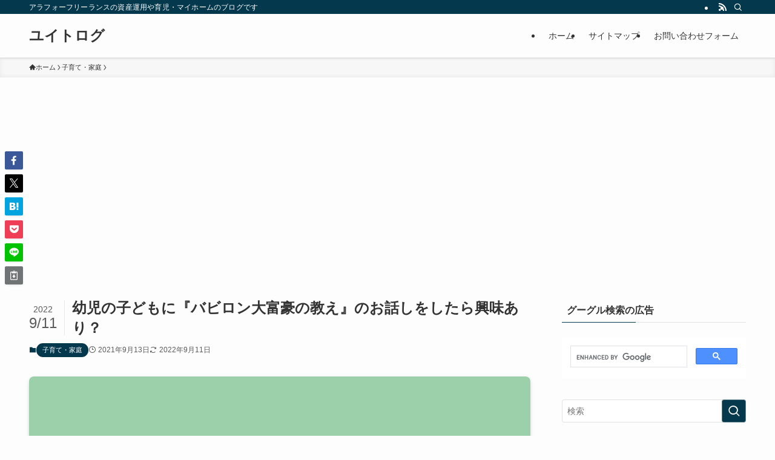

--- FILE ---
content_type: text/html; charset=UTF-8
request_url: https://www.yuitolog.com/archives/1248
body_size: 24962
content:
<!DOCTYPE html>
<html lang="ja" data-loaded="false" data-scrolled="false" data-spmenu="closed">
<head>
<meta charset="utf-8">
<meta name="format-detection" content="telephone=no">
<meta http-equiv="X-UA-Compatible" content="IE=edge">
<meta name="viewport" content="width=device-width, viewport-fit=cover">
<title>幼児の子どもに『バビロン大富豪の教え』のお話しをしたら興味あり？</title>
<meta name='robots' content='max-image-preview:large' />
<link rel='dns-prefetch' href='//code.typesquare.com' />
<link rel='dns-prefetch' href='//www.google.com' />
<link rel="alternate" type="application/rss+xml" title="ユイトログ &raquo; フィード" href="https://www.yuitolog.com/feed" />
<link rel="alternate" type="application/rss+xml" title="ユイトログ &raquo; コメントフィード" href="https://www.yuitolog.com/comments/feed" />
<link rel="alternate" type="application/rss+xml" title="ユイトログ &raquo; 幼児の子どもに『バビロン大富豪の教え』のお話しをしたら興味あり？ のコメントのフィード" href="https://www.yuitolog.com/archives/1248/feed" />

<!-- SEO SIMPLE PACK 3.6.2 -->
<meta name="description" content="結論をここで書いちゃいますけど、 ぶっちゃけ『バビロン大富豪の教え』のお話に興味ありありでした。 ところで、『バビロン大富豪の教え』はお金のバイブルの1つにあげられます。 小説版とマンガ版、両方とも読みましたが、両方ともおもしろいです。 今">
<link rel="canonical" href="https://www.yuitolog.com/archives/1248">
<meta property="og:locale" content="ja_JP">
<meta property="og:type" content="article">
<meta property="og:image" content="https://www.yuitolog.com/wp-content/uploads/2021/09/a06daaeb508dc0b6d422b8f35fb77ea5.png">
<meta property="og:title" content="幼児の子どもに『バビロン大富豪の教え』のお話しをしたら興味あり？">
<meta property="og:description" content="結論をここで書いちゃいますけど、 ぶっちゃけ『バビロン大富豪の教え』のお話に興味ありありでした。 ところで、『バビロン大富豪の教え』はお金のバイブルの1つにあげられます。 小説版とマンガ版、両方とも読みましたが、両方ともおもしろいです。 今">
<meta property="og:url" content="https://www.yuitolog.com/archives/1248">
<meta property="og:site_name" content="ユイトログ">
<meta name="twitter:card" content="summary">
<meta name="twitter:site" content="@yuito452">
<!-- Google Analytics (gtag.js) -->
<script async src="https://www.googletagmanager.com/gtag/js?id=UA-195432441-1"></script>
<script>
	window.dataLayer = window.dataLayer || [];
	function gtag(){dataLayer.push(arguments);}
	gtag("js", new Date());
	gtag("config", "UA-195432441-1");
</script>
	<!-- / SEO SIMPLE PACK -->

<link rel='stylesheet' id='font-awesome-all-css' href='https://www.yuitolog.com/wp-content/themes/swell/assets/font-awesome/v6/css/all.min.css?ver=2.10.0' type='text/css' media='all' />
<link rel='stylesheet' id='wp-block-library-css' href='https://www.yuitolog.com/wp-includes/css/dist/block-library/style.min.css?ver=6.5.7' type='text/css' media='all' />
<link rel='stylesheet' id='swell-icons-css' href='https://www.yuitolog.com/wp-content/themes/swell/build/css/swell-icons.css?ver=2.10.0' type='text/css' media='all' />
<link rel='stylesheet' id='main_style-css' href='https://www.yuitolog.com/wp-content/themes/swell/build/css/main.css?ver=2.10.0' type='text/css' media='all' />
<link rel='stylesheet' id='swell_blocks-css' href='https://www.yuitolog.com/wp-content/themes/swell/build/css/blocks.css?ver=2.10.0' type='text/css' media='all' />
<style id='swell_custom-inline-css' type='text/css'>
:root{--swl-fz--content:4vw;--swl-font_family:"游ゴシック体", "Yu Gothic", YuGothic, "Hiragino Kaku Gothic ProN", "Hiragino Sans", Meiryo, sans-serif;--swl-font_weight:500;--color_main:#04384c;--color_text:#333;--color_link:#1176d4;--color_htag:#04384c;--color_bg:#fdfdfd;--color_gradient1:#d8ffff;--color_gradient2:#87e7ff;--color_main_thin:rgba(5, 70, 95, 0.05 );--color_main_dark:rgba(3, 42, 57, 1 );--color_list_check:#04384c;--color_list_num:#04384c;--color_list_good:#86dd7b;--color_list_triangle:#f4e03a;--color_list_bad:#f36060;--color_faq_q:#d55656;--color_faq_a:#6599b7;--color_icon_good:#3cd250;--color_icon_good_bg:#ecffe9;--color_icon_bad:#4b73eb;--color_icon_bad_bg:#eafaff;--color_icon_info:#f578b4;--color_icon_info_bg:#fff0fa;--color_icon_announce:#ffa537;--color_icon_announce_bg:#fff5f0;--color_icon_pen:#7a7a7a;--color_icon_pen_bg:#f7f7f7;--color_icon_book:#787364;--color_icon_book_bg:#f8f6ef;--color_icon_point:#ffa639;--color_icon_check:#86d67c;--color_icon_batsu:#f36060;--color_icon_hatena:#5295cc;--color_icon_caution:#f7da38;--color_icon_memo:#84878a;--color_deep01:#e44141;--color_deep02:#3d79d5;--color_deep03:#63a84d;--color_deep04:#f09f4d;--color_pale01:#fff2f0;--color_pale02:#f3f8fd;--color_pale03:#f1f9ee;--color_pale04:#fdf9ee;--color_mark_blue:#b7e3ff;--color_mark_green:#bdf9c3;--color_mark_yellow:#fcf69f;--color_mark_orange:#ffddbc;--border01:solid 1px var(--color_main);--border02:double 4px var(--color_main);--border03:dashed 2px var(--color_border);--border04:solid 4px var(--color_gray);--card_posts_thumb_ratio:56.25%;--list_posts_thumb_ratio:61.805%;--big_posts_thumb_ratio:56.25%;--thumb_posts_thumb_ratio:61.805%;--blogcard_thumb_ratio:56.25%;--color_header_bg:#fdfdfd;--color_header_text:#333;--color_footer_bg:#fdfdfd;--color_footer_text:#333;--container_size:1200px;--article_size:900px;--logo_size_sp:48px;--logo_size_pc:40px;--logo_size_pcfix:32px;}.swl-cell-bg[data-icon="doubleCircle"]{--cell-icon-color:#ffc977}.swl-cell-bg[data-icon="circle"]{--cell-icon-color:#94e29c}.swl-cell-bg[data-icon="triangle"]{--cell-icon-color:#eeda2f}.swl-cell-bg[data-icon="close"]{--cell-icon-color:#ec9191}.swl-cell-bg[data-icon="hatena"]{--cell-icon-color:#93c9da}.swl-cell-bg[data-icon="check"]{--cell-icon-color:#94e29c}.swl-cell-bg[data-icon="line"]{--cell-icon-color:#9b9b9b}.cap_box[data-colset="col1"]{--capbox-color:#f59b5f;--capbox-color--bg:#fff8eb}.cap_box[data-colset="col2"]{--capbox-color:#5fb9f5;--capbox-color--bg:#edf5ff}.cap_box[data-colset="col3"]{--capbox-color:#2fcd90;--capbox-color--bg:#eafaf2}.red_{--the-btn-color:#f74a4a;--the-btn-color2:#ffbc49;--the-solid-shadow: rgba(185, 56, 56, 1 )}.blue_{--the-btn-color:#338df4;--the-btn-color2:#35eaff;--the-solid-shadow: rgba(38, 106, 183, 1 )}.green_{--the-btn-color:#62d847;--the-btn-color2:#7bf7bd;--the-solid-shadow: rgba(74, 162, 53, 1 )}.is-style-btn_normal{--the-btn-radius:80px}.is-style-btn_solid{--the-btn-radius:80px}.is-style-btn_shiny{--the-btn-radius:80px}.is-style-btn_line{--the-btn-radius:80px}.post_content blockquote{padding:1.5em 2em 1.5em 3em}.post_content blockquote::before{content:"";display:block;width:5px;height:calc(100% - 3em);top:1.5em;left:1.5em;border-left:solid 1px rgba(180,180,180,.75);border-right:solid 1px rgba(180,180,180,.75);}.mark_blue{background:-webkit-linear-gradient(transparent 64%,var(--color_mark_blue) 0%);background:linear-gradient(transparent 64%,var(--color_mark_blue) 0%)}.mark_green{background:-webkit-linear-gradient(transparent 64%,var(--color_mark_green) 0%);background:linear-gradient(transparent 64%,var(--color_mark_green) 0%)}.mark_yellow{background:-webkit-linear-gradient(transparent 64%,var(--color_mark_yellow) 0%);background:linear-gradient(transparent 64%,var(--color_mark_yellow) 0%)}.mark_orange{background:-webkit-linear-gradient(transparent 64%,var(--color_mark_orange) 0%);background:linear-gradient(transparent 64%,var(--color_mark_orange) 0%)}[class*="is-style-icon_"]{color:#333;border-width:0}[class*="is-style-big_icon_"]{border-width:2px;border-style:solid}[data-col="gray"] .c-balloon__text{background:#f7f7f7;border-color:#ccc}[data-col="gray"] .c-balloon__before{border-right-color:#f7f7f7}[data-col="green"] .c-balloon__text{background:#d1f8c2;border-color:#9ddd93}[data-col="green"] .c-balloon__before{border-right-color:#d1f8c2}[data-col="blue"] .c-balloon__text{background:#e2f6ff;border-color:#93d2f0}[data-col="blue"] .c-balloon__before{border-right-color:#e2f6ff}[data-col="red"] .c-balloon__text{background:#ffebeb;border-color:#f48789}[data-col="red"] .c-balloon__before{border-right-color:#ffebeb}[data-col="yellow"] .c-balloon__text{background:#f9f7d2;border-color:#fbe593}[data-col="yellow"] .c-balloon__before{border-right-color:#f9f7d2}.-type-list2 .p-postList__body::after,.-type-big .p-postList__body::after{content: "READ MORE »";}.c-postThumb__cat{background-color:#04384c;color:#fff;background-image: repeating-linear-gradient(-45deg,rgba(255,255,255,.1),rgba(255,255,255,.1) 6px,transparent 6px,transparent 12px)}.post_content h2:where(:not([class^="swell-block-"]):not(.faq_q):not(.p-postList__title)){background:var(--color_htag);padding:.75em 1em;color:#fff}.post_content h2:where(:not([class^="swell-block-"]):not(.faq_q):not(.p-postList__title))::before{position:absolute;display:block;pointer-events:none;content:"";top:-4px;left:0;width:100%;height:calc(100% + 4px);box-sizing:content-box;border-top:solid 2px var(--color_htag);border-bottom:solid 2px var(--color_htag)}.post_content h3:where(:not([class^="swell-block-"]):not(.faq_q):not(.p-postList__title)){padding:0 .5em .5em}.post_content h3:where(:not([class^="swell-block-"]):not(.faq_q):not(.p-postList__title))::before{content:"";width:100%;height:2px;background: repeating-linear-gradient(90deg, var(--color_htag) 0%, var(--color_htag) 29.3%, rgba(150,150,150,.2) 29.3%, rgba(150,150,150,.2) 100%)}.post_content h4:where(:not([class^="swell-block-"]):not(.faq_q):not(.p-postList__title)){padding:0 0 0 16px;border-left:solid 2px var(--color_htag)}.l-header{box-shadow: 0 1px 4px rgba(0,0,0,.12)}.l-header__bar{color:#fff;background:var(--color_main)}.l-header__menuBtn{order:1}.l-header__customBtn{order:3}.c-gnav a::after{background:var(--color_main);width:100%;height:2px;transform:scaleX(0)}.p-spHeadMenu .menu-item.-current{border-bottom-color:var(--color_main)}.c-gnav > li:hover > a::after,.c-gnav > .-current > a::after{transform: scaleX(1)}.c-gnav .sub-menu{color:#333;background:#fff}.l-fixHeader::before{opacity:1}#pagetop{border-radius:50%}.c-widget__title.-spmenu{padding:.5em .75em;border-radius:var(--swl-radius--2, 0px);background:var(--color_main);color:#fff;}.c-widget__title.-footer{padding:.5em}.c-widget__title.-footer::before{content:"";bottom:0;left:0;width:40%;z-index:1;background:var(--color_main)}.c-widget__title.-footer::after{content:"";bottom:0;left:0;width:100%;background:var(--color_border)}.c-secTitle{border-left:solid 2px var(--color_main);padding:0em .75em}.p-spMenu{color:#333}.p-spMenu__inner::before{background:#fdfdfd;opacity:1}.p-spMenu__overlay{background:#000;opacity:0.6}[class*="page-numbers"]{color:#fff;background-color:#dedede}a{text-decoration: none}.l-topTitleArea.c-filterLayer::before{background-color:#000;opacity:0.2;content:""}@media screen and (min-width: 960px){:root{}}@media screen and (max-width: 959px){:root{}.l-header__logo{order:2;text-align:center}}@media screen and (min-width: 600px){:root{--swl-fz--content:16px;}}@media screen and (max-width: 599px){:root{}}@media (min-width: 1108px) {.alignwide{left:-100px;width:calc(100% + 200px);}}@media (max-width: 1108px) {.-sidebar-off .swell-block-fullWide__inner.l-container .alignwide{left:0px;width:100%;}}.l-fixHeader .l-fixHeader__gnav{order:0}[data-scrolled=true] .l-fixHeader[data-ready]{opacity:1;-webkit-transform:translateY(0)!important;transform:translateY(0)!important;visibility:visible}.-body-solid .l-fixHeader{box-shadow:0 2px 4px var(--swl-color_shadow)}.l-fixHeader__inner{align-items:stretch;color:var(--color_header_text);display:flex;padding-bottom:0;padding-top:0;position:relative;z-index:1}.l-fixHeader__logo{align-items:center;display:flex;line-height:1;margin-right:24px;order:0;padding:16px 0}.is-style-btn_normal a,.is-style-btn_shiny a{box-shadow:var(--swl-btn_shadow)}.c-shareBtns__btn,.is-style-balloon>.c-tabList .c-tabList__button,.p-snsCta,[class*=page-numbers]{box-shadow:var(--swl-box_shadow)}.p-articleThumb__img,.p-articleThumb__youtube{box-shadow:var(--swl-img_shadow)}.p-pickupBanners__item .c-bannerLink,.p-postList__thumb{box-shadow:0 2px 8px rgba(0,0,0,.1),0 4px 4px -4px rgba(0,0,0,.1)}.p-postList.-w-ranking li:before{background-image:repeating-linear-gradient(-45deg,hsla(0,0%,100%,.1),hsla(0,0%,100%,.1) 6px,transparent 0,transparent 12px);box-shadow:1px 1px 4px rgba(0,0,0,.2)}:root{--swl-radius--2:2px;--swl-radius--4:4px;--swl-radius--8:8px}.c-categoryList__link,.c-tagList__link,.tag-cloud-link{border-radius:16px;padding:6px 10px}.-related .p-postList__thumb,.is-style-bg_gray,.is-style-bg_main,.is-style-bg_main_thin,.is-style-bg_stripe,.is-style-border_dg,.is-style-border_dm,.is-style-border_sg,.is-style-border_sm,.is-style-dent_box,.is-style-note_box,.is-style-stitch,[class*=is-style-big_icon_],input[type=number],input[type=text],textarea{border-radius:4px}.-ps-style-img .p-postList__link,.-type-thumb .p-postList__link,.p-postList__thumb{border-radius:12px;overflow:hidden;z-index:0}.c-widget .-type-list.-w-ranking .p-postList__item:before{border-radius:16px;left:2px;top:2px}.c-widget .-type-card.-w-ranking .p-postList__item:before{border-radius:0 0 4px 4px}.c-postThumb__cat{border-radius:16px;margin:.5em;padding:0 8px}.cap_box_ttl{border-radius:2px 2px 0 0}.cap_box_content{border-radius:0 0 2px 2px}.cap_box.is-style-small_ttl .cap_box_content{border-radius:0 2px 2px 2px}.cap_box.is-style-inner .cap_box_content,.cap_box.is-style-onborder_ttl .cap_box_content,.cap_box.is-style-onborder_ttl2 .cap_box_content,.cap_box.is-style-onborder_ttl2 .cap_box_ttl,.cap_box.is-style-shadow{border-radius:2px}.is-style-more_btn a,.p-postList__body:after,.submit{border-radius:40px}@media (min-width:960px){#sidebar .-type-list .p-postList__thumb{border-radius:8px}}@media not all and (min-width:960px){.-ps-style-img .p-postList__link,.-type-thumb .p-postList__link,.p-postList__thumb{border-radius:8px}}.l-header__bar{position:relative;width:100%}.l-header__bar .c-catchphrase{color:inherit;font-size:12px;letter-spacing:var(--swl-letter_spacing,.2px);line-height:14px;margin-right:auto;overflow:hidden;padding:4px 0;white-space:nowrap;width:50%}.l-header__bar .c-iconList .c-iconList__link{margin:0;padding:4px 6px}.l-header__barInner{align-items:center;display:flex;justify-content:flex-end}@media (min-width:960px){.-series .l-header__inner{align-items:stretch;display:flex}.-series .l-header__logo{align-items:center;display:flex;flex-wrap:wrap;margin-right:24px;padding:16px 0}.-series .l-header__logo .c-catchphrase{font-size:13px;padding:4px 0}.-series .c-headLogo{margin-right:16px}.-series-right .l-header__inner{justify-content:space-between}.-series-right .c-gnavWrap{margin-left:auto}.-series-right .w-header{margin-left:12px}.-series-left .w-header{margin-left:auto}}@media (min-width:960px) and (min-width:600px){.-series .c-headLogo{max-width:400px}}.c-gnav .sub-menu a:before,.c-listMenu a:before{-webkit-font-smoothing:antialiased;-moz-osx-font-smoothing:grayscale;font-family:icomoon!important;font-style:normal;font-variant:normal;font-weight:400;line-height:1;text-transform:none}.c-submenuToggleBtn{display:none}.c-listMenu a{padding:.75em 1em .75em 1.5em;transition:padding .25s}.c-listMenu a:hover{padding-left:1.75em;padding-right:.75em}.c-gnav .sub-menu a:before,.c-listMenu a:before{color:inherit;content:"\e921";display:inline-block;left:2px;position:absolute;top:50%;-webkit-transform:translateY(-50%);transform:translateY(-50%);vertical-align:middle}.widget_categories>ul>.cat-item>a,.wp-block-categories-list>li>a{padding-left:1.75em}.c-listMenu .children,.c-listMenu .sub-menu{margin:0}.c-listMenu .children a,.c-listMenu .sub-menu a{font-size:.9em;padding-left:2.5em}.c-listMenu .children a:before,.c-listMenu .sub-menu a:before{left:1em}.c-listMenu .children a:hover,.c-listMenu .sub-menu a:hover{padding-left:2.75em}.c-listMenu .children ul a,.c-listMenu .sub-menu ul a{padding-left:3.25em}.c-listMenu .children ul a:before,.c-listMenu .sub-menu ul a:before{left:1.75em}.c-listMenu .children ul a:hover,.c-listMenu .sub-menu ul a:hover{padding-left:3.5em}.c-gnav li:hover>.sub-menu{opacity:1;visibility:visible}.c-gnav .sub-menu:before{background:inherit;content:"";height:100%;left:0;position:absolute;top:0;width:100%;z-index:0}.c-gnav .sub-menu .sub-menu{left:100%;top:0;z-index:-1}.c-gnav .sub-menu a{padding-left:2em}.c-gnav .sub-menu a:before{left:.5em}.c-gnav .sub-menu a:hover .ttl{left:4px}:root{--color_content_bg:var(--color_bg);}.c-widget__title.-side{padding:.5em}.c-widget__title.-side::before{content:"";bottom:0;left:0;width:40%;z-index:1;background:var(--color_main)}.c-widget__title.-side::after{content:"";bottom:0;left:0;width:100%;background:var(--color_border)}.c-shareBtns__item:not(:last-child){margin-right:4px}.c-shareBtns__btn{padding:8px 0}@media screen and (min-width: 960px){:root{}}@media screen and (max-width: 959px){:root{}}@media screen and (min-width: 600px){:root{}}@media screen and (max-width: 599px){:root{}}.swell-block-fullWide__inner.l-container{--swl-fw_inner_pad:var(--swl-pad_container,0px)}@media (min-width:960px){.-sidebar-on .l-content .alignfull,.-sidebar-on .l-content .alignwide{left:-16px;width:calc(100% + 32px)}.swell-block-fullWide__inner.l-article{--swl-fw_inner_pad:var(--swl-pad_post_content,0px)}.-sidebar-on .swell-block-fullWide__inner .alignwide{left:0;width:100%}.-sidebar-on .swell-block-fullWide__inner .alignfull{left:calc(0px - var(--swl-fw_inner_pad, 0))!important;margin-left:0!important;margin-right:0!important;width:calc(100% + var(--swl-fw_inner_pad, 0)*2)!important}}.p-relatedPosts .p-postList__item{margin-bottom:1.5em}.p-relatedPosts .p-postList__times,.p-relatedPosts .p-postList__times>:last-child{margin-right:0}@media (min-width:600px){.p-relatedPosts .p-postList__item{width:33.33333%}}@media screen and (min-width:600px) and (max-width:1239px){.p-relatedPosts .p-postList__item:nth-child(7),.p-relatedPosts .p-postList__item:nth-child(8){display:none}}@media screen and (min-width:1240px){.p-relatedPosts .p-postList__item{width:25%}}.-index-off .p-toc,.swell-toc-placeholder:empty{display:none}.p-toc.-modal{height:100%;margin:0;overflow-y:auto;padding:0}#main_content .p-toc{border-radius:var(--swl-radius--2,0);margin:4em auto;max-width:800px}#sidebar .p-toc{margin-top:-.5em}.p-toc .__pn:before{content:none!important;counter-increment:none}.p-toc .__prev{margin:0 0 1em}.p-toc .__next{margin:1em 0 0}.p-toc.is-omitted:not([data-omit=ct]) [data-level="2"] .p-toc__childList{height:0;margin-bottom:-.5em;visibility:hidden}.p-toc.is-omitted:not([data-omit=nest]){position:relative}.p-toc.is-omitted:not([data-omit=nest]):before{background:linear-gradient(hsla(0,0%,100%,0),var(--color_bg));bottom:5em;content:"";height:4em;left:0;opacity:.75;pointer-events:none;position:absolute;width:100%;z-index:1}.p-toc.is-omitted:not([data-omit=nest]):after{background:var(--color_bg);bottom:0;content:"";height:5em;left:0;opacity:.75;position:absolute;width:100%;z-index:1}.p-toc.is-omitted:not([data-omit=nest]) .__next,.p-toc.is-omitted:not([data-omit=nest]) [data-omit="1"]{display:none}.p-toc .p-toc__expandBtn{background-color:#f7f7f7;border:rgba(0,0,0,.2);border-radius:5em;box-shadow:0 0 0 1px #bbb;color:#333;display:block;font-size:14px;line-height:1.5;margin:.75em auto 0;min-width:6em;padding:.5em 1em;position:relative;transition:box-shadow .25s;z-index:2}.p-toc[data-omit=nest] .p-toc__expandBtn{display:inline-block;font-size:13px;margin:0 0 0 1.25em;padding:.5em .75em}.p-toc:not([data-omit=nest]) .p-toc__expandBtn:after,.p-toc:not([data-omit=nest]) .p-toc__expandBtn:before{border-top-color:inherit;border-top-style:dotted;border-top-width:3px;content:"";display:block;height:1px;position:absolute;top:calc(50% - 1px);transition:border-color .25s;width:100%;width:22px}.p-toc:not([data-omit=nest]) .p-toc__expandBtn:before{right:calc(100% + 1em)}.p-toc:not([data-omit=nest]) .p-toc__expandBtn:after{left:calc(100% + 1em)}.p-toc.is-expanded .p-toc__expandBtn{border-color:transparent}.p-toc__ttl{display:block;font-size:1.2em;line-height:1;position:relative;text-align:center}.p-toc__ttl:before{content:"\e918";display:inline-block;font-family:icomoon;margin-right:.5em;padding-bottom:2px;vertical-align:middle}#index_modal .p-toc__ttl{margin-bottom:.5em}.p-toc__list li{line-height:1.6}.p-toc__list>li+li{margin-top:.5em}.p-toc__list .p-toc__childList{padding-left:.5em}.p-toc__list [data-level="3"]{font-size:.9em}.p-toc__list .mininote{display:none}.post_content .p-toc__list{padding-left:0}#sidebar .p-toc__list{margin-bottom:0}#sidebar .p-toc__list .p-toc__childList{padding-left:0}.p-toc__link{color:inherit;font-size:inherit;text-decoration:none}.p-toc__link:hover{opacity:.8}.p-toc.-double{background:var(--color_gray);background:linear-gradient(-45deg,transparent 25%,var(--color_gray) 25%,var(--color_gray) 50%,transparent 50%,transparent 75%,var(--color_gray) 75%,var(--color_gray));background-clip:padding-box;background-size:4px 4px;border-bottom:4px double var(--color_border);border-top:4px double var(--color_border);padding:1.5em 1em 1em}.p-toc.-double .p-toc__ttl{margin-bottom:.75em}@media (min-width:960px){#main_content .p-toc{width:92%}}@media (hover:hover){.p-toc .p-toc__expandBtn:hover{border-color:transparent;box-shadow:0 0 0 2px currentcolor}}@media (min-width:600px){.p-toc.-double{padding:2em}}.p-pnLinks{align-items:stretch;display:flex;justify-content:space-between;margin:2em 0}.p-pnLinks__item{font-size:3vw;position:relative;width:49%}.p-pnLinks__item:before{content:"";display:block;height:.5em;pointer-events:none;position:absolute;top:50%;width:.5em;z-index:1}.p-pnLinks__item.-prev:before{border-bottom:1px solid;border-left:1px solid;left:.35em;-webkit-transform:rotate(45deg) translateY(-50%);transform:rotate(45deg) translateY(-50%)}.p-pnLinks__item.-prev .p-pnLinks__thumb{margin-right:8px}.p-pnLinks__item.-next .p-pnLinks__link{justify-content:flex-end}.p-pnLinks__item.-next:before{border-bottom:1px solid;border-right:1px solid;right:.35em;-webkit-transform:rotate(-45deg) translateY(-50%);transform:rotate(-45deg) translateY(-50%)}.p-pnLinks__item.-next .p-pnLinks__thumb{margin-left:8px;order:2}.p-pnLinks__item.-next:first-child{margin-left:auto}.p-pnLinks__link{align-items:center;border-radius:var(--swl-radius--2,0);color:inherit;display:flex;height:100%;line-height:1.4;min-height:4em;padding:.6em 1em .5em;position:relative;text-decoration:none;transition:box-shadow .25s;width:100%}.p-pnLinks__thumb{border-radius:var(--swl-radius--4,0);height:32px;-o-object-fit:cover;object-fit:cover;width:48px}.p-pnLinks .-prev .p-pnLinks__link{border-left:1.25em solid var(--color_main)}.p-pnLinks .-prev:before{color:#fff}.p-pnLinks .-next .p-pnLinks__link{border-right:1.25em solid var(--color_main)}.p-pnLinks .-next:before{color:#fff}@media not all and (min-width:960px){.p-pnLinks.-thumb-on{display:block}.p-pnLinks.-thumb-on .p-pnLinks__item{width:100%}}@media (min-width:600px){.p-pnLinks__item{font-size:13px}.p-pnLinks__thumb{height:48px;width:72px}.p-pnLinks__title{transition:-webkit-transform .25s;transition:transform .25s;transition:transform .25s,-webkit-transform .25s}.-prev>.p-pnLinks__link:hover .p-pnLinks__title{-webkit-transform:translateX(4px);transform:translateX(4px)}.-next>.p-pnLinks__link:hover .p-pnLinks__title{-webkit-transform:translateX(-4px);transform:translateX(-4px)}.p-pnLinks .-prev .p-pnLinks__link:hover{box-shadow:1px 1px 2px var(--swl-color_shadow)}.p-pnLinks .-next .p-pnLinks__link:hover{box-shadow:-1px 1px 2px var(--swl-color_shadow)}}
</style>
<link rel='stylesheet' id='swell-loaded-animation-css' href='https://www.yuitolog.com/wp-content/themes/swell/build/css/modules/loaded-animation.css?ver=2.10.0' type='text/css' media='all' />
<link rel='stylesheet' id='swell-parts/footer-css' href='https://www.yuitolog.com/wp-content/themes/swell/build/css/modules/parts/footer.css?ver=2.10.0' type='text/css' media='all' />
<link rel='stylesheet' id='swell-page/single-css' href='https://www.yuitolog.com/wp-content/themes/swell/build/css/modules/page/single.css?ver=2.10.0' type='text/css' media='all' />
<style id='classic-theme-styles-inline-css' type='text/css'>
/*! This file is auto-generated */
.wp-block-button__link{color:#fff;background-color:#32373c;border-radius:9999px;box-shadow:none;text-decoration:none;padding:calc(.667em + 2px) calc(1.333em + 2px);font-size:1.125em}.wp-block-file__button{background:#32373c;color:#fff;text-decoration:none}
</style>
<style id='global-styles-inline-css' type='text/css'>
body{--wp--preset--color--black: #000;--wp--preset--color--cyan-bluish-gray: #abb8c3;--wp--preset--color--white: #fff;--wp--preset--color--pale-pink: #f78da7;--wp--preset--color--vivid-red: #cf2e2e;--wp--preset--color--luminous-vivid-orange: #ff6900;--wp--preset--color--luminous-vivid-amber: #fcb900;--wp--preset--color--light-green-cyan: #7bdcb5;--wp--preset--color--vivid-green-cyan: #00d084;--wp--preset--color--pale-cyan-blue: #8ed1fc;--wp--preset--color--vivid-cyan-blue: #0693e3;--wp--preset--color--vivid-purple: #9b51e0;--wp--preset--color--swl-main: var(--color_main);--wp--preset--color--swl-main-thin: var(--color_main_thin);--wp--preset--color--swl-gray: var(--color_gray);--wp--preset--color--swl-deep-01: var(--color_deep01);--wp--preset--color--swl-deep-02: var(--color_deep02);--wp--preset--color--swl-deep-03: var(--color_deep03);--wp--preset--color--swl-deep-04: var(--color_deep04);--wp--preset--color--swl-pale-01: var(--color_pale01);--wp--preset--color--swl-pale-02: var(--color_pale02);--wp--preset--color--swl-pale-03: var(--color_pale03);--wp--preset--color--swl-pale-04: var(--color_pale04);--wp--preset--gradient--vivid-cyan-blue-to-vivid-purple: linear-gradient(135deg,rgba(6,147,227,1) 0%,rgb(155,81,224) 100%);--wp--preset--gradient--light-green-cyan-to-vivid-green-cyan: linear-gradient(135deg,rgb(122,220,180) 0%,rgb(0,208,130) 100%);--wp--preset--gradient--luminous-vivid-amber-to-luminous-vivid-orange: linear-gradient(135deg,rgba(252,185,0,1) 0%,rgba(255,105,0,1) 100%);--wp--preset--gradient--luminous-vivid-orange-to-vivid-red: linear-gradient(135deg,rgba(255,105,0,1) 0%,rgb(207,46,46) 100%);--wp--preset--gradient--very-light-gray-to-cyan-bluish-gray: linear-gradient(135deg,rgb(238,238,238) 0%,rgb(169,184,195) 100%);--wp--preset--gradient--cool-to-warm-spectrum: linear-gradient(135deg,rgb(74,234,220) 0%,rgb(151,120,209) 20%,rgb(207,42,186) 40%,rgb(238,44,130) 60%,rgb(251,105,98) 80%,rgb(254,248,76) 100%);--wp--preset--gradient--blush-light-purple: linear-gradient(135deg,rgb(255,206,236) 0%,rgb(152,150,240) 100%);--wp--preset--gradient--blush-bordeaux: linear-gradient(135deg,rgb(254,205,165) 0%,rgb(254,45,45) 50%,rgb(107,0,62) 100%);--wp--preset--gradient--luminous-dusk: linear-gradient(135deg,rgb(255,203,112) 0%,rgb(199,81,192) 50%,rgb(65,88,208) 100%);--wp--preset--gradient--pale-ocean: linear-gradient(135deg,rgb(255,245,203) 0%,rgb(182,227,212) 50%,rgb(51,167,181) 100%);--wp--preset--gradient--electric-grass: linear-gradient(135deg,rgb(202,248,128) 0%,rgb(113,206,126) 100%);--wp--preset--gradient--midnight: linear-gradient(135deg,rgb(2,3,129) 0%,rgb(40,116,252) 100%);--wp--preset--font-size--small: 0.9em;--wp--preset--font-size--medium: 1.1em;--wp--preset--font-size--large: 1.25em;--wp--preset--font-size--x-large: 42px;--wp--preset--font-size--xs: 0.75em;--wp--preset--font-size--huge: 1.6em;--wp--preset--spacing--20: 0.44rem;--wp--preset--spacing--30: 0.67rem;--wp--preset--spacing--40: 1rem;--wp--preset--spacing--50: 1.5rem;--wp--preset--spacing--60: 2.25rem;--wp--preset--spacing--70: 3.38rem;--wp--preset--spacing--80: 5.06rem;--wp--preset--shadow--natural: 6px 6px 9px rgba(0, 0, 0, 0.2);--wp--preset--shadow--deep: 12px 12px 50px rgba(0, 0, 0, 0.4);--wp--preset--shadow--sharp: 6px 6px 0px rgba(0, 0, 0, 0.2);--wp--preset--shadow--outlined: 6px 6px 0px -3px rgba(255, 255, 255, 1), 6px 6px rgba(0, 0, 0, 1);--wp--preset--shadow--crisp: 6px 6px 0px rgba(0, 0, 0, 1);}:where(.is-layout-flex){gap: 0.5em;}:where(.is-layout-grid){gap: 0.5em;}body .is-layout-flex{display: flex;}body .is-layout-flex{flex-wrap: wrap;align-items: center;}body .is-layout-flex > *{margin: 0;}body .is-layout-grid{display: grid;}body .is-layout-grid > *{margin: 0;}:where(.wp-block-columns.is-layout-flex){gap: 2em;}:where(.wp-block-columns.is-layout-grid){gap: 2em;}:where(.wp-block-post-template.is-layout-flex){gap: 1.25em;}:where(.wp-block-post-template.is-layout-grid){gap: 1.25em;}.has-black-color{color: var(--wp--preset--color--black) !important;}.has-cyan-bluish-gray-color{color: var(--wp--preset--color--cyan-bluish-gray) !important;}.has-white-color{color: var(--wp--preset--color--white) !important;}.has-pale-pink-color{color: var(--wp--preset--color--pale-pink) !important;}.has-vivid-red-color{color: var(--wp--preset--color--vivid-red) !important;}.has-luminous-vivid-orange-color{color: var(--wp--preset--color--luminous-vivid-orange) !important;}.has-luminous-vivid-amber-color{color: var(--wp--preset--color--luminous-vivid-amber) !important;}.has-light-green-cyan-color{color: var(--wp--preset--color--light-green-cyan) !important;}.has-vivid-green-cyan-color{color: var(--wp--preset--color--vivid-green-cyan) !important;}.has-pale-cyan-blue-color{color: var(--wp--preset--color--pale-cyan-blue) !important;}.has-vivid-cyan-blue-color{color: var(--wp--preset--color--vivid-cyan-blue) !important;}.has-vivid-purple-color{color: var(--wp--preset--color--vivid-purple) !important;}.has-black-background-color{background-color: var(--wp--preset--color--black) !important;}.has-cyan-bluish-gray-background-color{background-color: var(--wp--preset--color--cyan-bluish-gray) !important;}.has-white-background-color{background-color: var(--wp--preset--color--white) !important;}.has-pale-pink-background-color{background-color: var(--wp--preset--color--pale-pink) !important;}.has-vivid-red-background-color{background-color: var(--wp--preset--color--vivid-red) !important;}.has-luminous-vivid-orange-background-color{background-color: var(--wp--preset--color--luminous-vivid-orange) !important;}.has-luminous-vivid-amber-background-color{background-color: var(--wp--preset--color--luminous-vivid-amber) !important;}.has-light-green-cyan-background-color{background-color: var(--wp--preset--color--light-green-cyan) !important;}.has-vivid-green-cyan-background-color{background-color: var(--wp--preset--color--vivid-green-cyan) !important;}.has-pale-cyan-blue-background-color{background-color: var(--wp--preset--color--pale-cyan-blue) !important;}.has-vivid-cyan-blue-background-color{background-color: var(--wp--preset--color--vivid-cyan-blue) !important;}.has-vivid-purple-background-color{background-color: var(--wp--preset--color--vivid-purple) !important;}.has-black-border-color{border-color: var(--wp--preset--color--black) !important;}.has-cyan-bluish-gray-border-color{border-color: var(--wp--preset--color--cyan-bluish-gray) !important;}.has-white-border-color{border-color: var(--wp--preset--color--white) !important;}.has-pale-pink-border-color{border-color: var(--wp--preset--color--pale-pink) !important;}.has-vivid-red-border-color{border-color: var(--wp--preset--color--vivid-red) !important;}.has-luminous-vivid-orange-border-color{border-color: var(--wp--preset--color--luminous-vivid-orange) !important;}.has-luminous-vivid-amber-border-color{border-color: var(--wp--preset--color--luminous-vivid-amber) !important;}.has-light-green-cyan-border-color{border-color: var(--wp--preset--color--light-green-cyan) !important;}.has-vivid-green-cyan-border-color{border-color: var(--wp--preset--color--vivid-green-cyan) !important;}.has-pale-cyan-blue-border-color{border-color: var(--wp--preset--color--pale-cyan-blue) !important;}.has-vivid-cyan-blue-border-color{border-color: var(--wp--preset--color--vivid-cyan-blue) !important;}.has-vivid-purple-border-color{border-color: var(--wp--preset--color--vivid-purple) !important;}.has-vivid-cyan-blue-to-vivid-purple-gradient-background{background: var(--wp--preset--gradient--vivid-cyan-blue-to-vivid-purple) !important;}.has-light-green-cyan-to-vivid-green-cyan-gradient-background{background: var(--wp--preset--gradient--light-green-cyan-to-vivid-green-cyan) !important;}.has-luminous-vivid-amber-to-luminous-vivid-orange-gradient-background{background: var(--wp--preset--gradient--luminous-vivid-amber-to-luminous-vivid-orange) !important;}.has-luminous-vivid-orange-to-vivid-red-gradient-background{background: var(--wp--preset--gradient--luminous-vivid-orange-to-vivid-red) !important;}.has-very-light-gray-to-cyan-bluish-gray-gradient-background{background: var(--wp--preset--gradient--very-light-gray-to-cyan-bluish-gray) !important;}.has-cool-to-warm-spectrum-gradient-background{background: var(--wp--preset--gradient--cool-to-warm-spectrum) !important;}.has-blush-light-purple-gradient-background{background: var(--wp--preset--gradient--blush-light-purple) !important;}.has-blush-bordeaux-gradient-background{background: var(--wp--preset--gradient--blush-bordeaux) !important;}.has-luminous-dusk-gradient-background{background: var(--wp--preset--gradient--luminous-dusk) !important;}.has-pale-ocean-gradient-background{background: var(--wp--preset--gradient--pale-ocean) !important;}.has-electric-grass-gradient-background{background: var(--wp--preset--gradient--electric-grass) !important;}.has-midnight-gradient-background{background: var(--wp--preset--gradient--midnight) !important;}.has-small-font-size{font-size: var(--wp--preset--font-size--small) !important;}.has-medium-font-size{font-size: var(--wp--preset--font-size--medium) !important;}.has-large-font-size{font-size: var(--wp--preset--font-size--large) !important;}.has-x-large-font-size{font-size: var(--wp--preset--font-size--x-large) !important;}
.wp-block-navigation a:where(:not(.wp-element-button)){color: inherit;}
:where(.wp-block-post-template.is-layout-flex){gap: 1.25em;}:where(.wp-block-post-template.is-layout-grid){gap: 1.25em;}
:where(.wp-block-columns.is-layout-flex){gap: 2em;}:where(.wp-block-columns.is-layout-grid){gap: 2em;}
.wp-block-pullquote{font-size: 1.5em;line-height: 1.6;}
</style>
<link rel='stylesheet' id='contact-form-7-css' href='https://www.yuitolog.com/wp-content/plugins/contact-form-7/includes/css/styles.css?ver=5.9.8' type='text/css' media='all' />
<link rel='stylesheet' id='ponhiro-blocks-front-css' href='https://www.yuitolog.com/wp-content/plugins/useful-blocks/dist/css/front.css?ver=1.7.4' type='text/css' media='all' />
<style id='ponhiro-blocks-front-inline-css' type='text/css'>
:root{--pb_colset_yellow:#fdc44f;--pb_colset_yellow_thin:#fef9ed;--pb_colset_yellow_dark:#b4923a;--pb_colset_pink:#fd9392;--pb_colset_pink_thin:#ffefef;--pb_colset_pink_dark:#d07373;--pb_colset_green:#91c13e;--pb_colset_green_thin:#f2f8e8;--pb_colset_green_dark:#61841f;--pb_colset_blue:#6fc7e1;--pb_colset_blue_thin:#f0f9fc;--pb_colset_blue_dark:#419eb9;--pb_colset_cvbox_01_bg:#f5f5f5;--pb_colset_cvbox_01_list:#3190b7;--pb_colset_cvbox_01_btn:#91c13e;--pb_colset_cvbox_01_shadow:#628328;--pb_colset_cvbox_01_note:#fdc44f;--pb_colset_compare_01_l:#6fc7e1;--pb_colset_compare_01_l_bg:#f0f9fc;--pb_colset_compare_01_r:#ffa883;--pb_colset_compare_01_r_bg:#fff6f2;--pb_colset_iconbox_01:#6e828a;--pb_colset_iconbox_01_bg:#fff;--pb_colset_iconbox_01_icon:#ee8f81;--pb_colset_bargraph_01:#9dd9dd;--pb_colset_bargraph_01_bg:#fafafa;--pb_colset_bar_01:#f8db92;--pb_colset_bar_02:#fda9a8;--pb_colset_bar_03:#bdda8b;--pb_colset_bar_04:#a1c6f1;--pb_colset_rating_01_bg:#fafafa;--pb_colset_rating_01_text:#71828a;--pb_colset_rating_01_label:#71828a;--pb_colset_rating_01_point:#ee8f81;}.pb-iconbox__figure[data-iconset="01"]{background-image: url(https://www.yuitolog.com/wp-content/plugins/useful-blocks/assets/img/a_person.png)}.pb-iconbox__figure[data-iconset="02"]{background-image: url(https://www.yuitolog.com/wp-content/plugins/useful-blocks/assets/img/a_person.png)}.pb-iconbox__figure[data-iconset="03"]{background-image: url(https://www.yuitolog.com/wp-content/plugins/useful-blocks/assets/img/a_person.png)}.pb-iconbox__figure[data-iconset="04"]{background-image: url(https://www.yuitolog.com/wp-content/plugins/useful-blocks/assets/img/a_person.png)}
</style>
<link rel='stylesheet' id='pochipp-front-css' href='https://www.yuitolog.com/wp-content/plugins/pochipp/dist/css/style.css?ver=1.18.3' type='text/css' media='all' />
<script type="text/javascript" src="https://www.yuitolog.com/wp-includes/js/jquery/jquery.min.js?ver=3.7.1" id="jquery-core-js"></script>
<script type="text/javascript" src="//code.typesquare.com/static/5b0e3c4aee6847bda5a036abac1e024a/ts307f.js?fadein=0&amp;ver=2.0.4" id="typesquare_std-js"></script>

<noscript><link href="https://www.yuitolog.com/wp-content/themes/swell/build/css/noscript.css" rel="stylesheet"></noscript>
<link rel="https://api.w.org/" href="https://www.yuitolog.com/wp-json/" /><link rel="alternate" type="application/json" href="https://www.yuitolog.com/wp-json/wp/v2/posts/1248" /><link rel='shortlink' href='https://www.yuitolog.com/?p=1248' />
<!-- Pochipp -->
<style id="pchpp_custom_style">:root{--pchpp-color-inline: #069A8E;--pchpp-color-custom: #5ca250;--pchpp-color-custom-2: #8e59e4;--pchpp-color-amazon: #f99a0c;--pchpp-color-rakuten: #e0423c;--pchpp-color-yahoo: #438ee8;--pchpp-color-mercari: #3c3c3c;--pchpp-inline-bg-color: var(--pchpp-color-inline);--pchpp-inline-txt-color: #fff;--pchpp-inline-shadow: 0 1px 4px -1px rgba(0, 0, 0, 0.2);--pchpp-inline-radius: 0px;--pchpp-inline-width: auto;}</style>
<script id="pchpp_vars">window.pchppVars = {};window.pchppVars.ajaxUrl = "https://www.yuitolog.com/wp-admin/admin-ajax.php";window.pchppVars.ajaxNonce = "9470d3478f";</script>

<!-- / Pochipp -->
<link rel="icon" href="https://www.yuitolog.com/wp-content/uploads/2021/05/cropped-4495bed8051fcc9fd4ac4bababda36e3-32x32.png" sizes="32x32" />
<link rel="icon" href="https://www.yuitolog.com/wp-content/uploads/2021/05/cropped-4495bed8051fcc9fd4ac4bababda36e3-192x192.png" sizes="192x192" />
<link rel="apple-touch-icon" href="https://www.yuitolog.com/wp-content/uploads/2021/05/cropped-4495bed8051fcc9fd4ac4bababda36e3-180x180.png" />
<meta name="msapplication-TileImage" content="https://www.yuitolog.com/wp-content/uploads/2021/05/cropped-4495bed8051fcc9fd4ac4bababda36e3-270x270.png" />

<link rel="stylesheet" href="https://www.yuitolog.com/wp-content/themes/swell/build/css/print.css" media="print" >
<!-- Global site tag (gtag.js) - Google Analytics -->
<script async src="https://www.googletagmanager.com/gtag/js?id=G-1HRGS7EEX8"></script>
<script>
  window.dataLayer = window.dataLayer || [];
  function gtag(){dataLayer.push(arguments);}
  gtag('js', new Date());

  gtag('config', 'G-1HRGS7EEX8');
</script>
</head>
<body>
<div id="body_wrap" class="post-template-default single single-post postid-1248 single-format-standard -body-solid -sidebar-on -frame-off id_1248" >
<div id="sp_menu" class="p-spMenu -left"><div class="p-spMenu__inner"><div class="p-spMenu__closeBtn"><button class="c-iconBtn -menuBtn c-plainBtn" data-onclick="toggleMenu" aria-label="メニューを閉じる"><i class="c-iconBtn__icon icon-close-thin"></i></button></div><div class="p-spMenu__body"><div class="c-widget__title -spmenu">MENU</div><div class="p-spMenu__nav"><ul class="c-spnav c-listMenu"><li class="menu-item menu-item-type-custom menu-item-object-custom menu-item-home menu-item-79"><a href="http://www.yuitolog.com/">ホーム</a></li><li class="menu-item menu-item-type-post_type menu-item-object-page menu-item-80"><a href="https://www.yuitolog.com/%e3%82%b5%e3%82%a4%e3%83%88%e3%83%9e%e3%83%83%e3%83%97">サイトマップ</a></li><li class="menu-item menu-item-type-post_type menu-item-object-page menu-item-81"><a href="https://www.yuitolog.com/%e3%81%8a%e5%95%8f%e3%81%84%e5%90%88%e3%82%8f%e3%81%9b%e3%83%95%e3%82%a9%e3%83%bc%e3%83%a0">お問い合わせフォーム</a></li></ul></div></div></div><div class="p-spMenu__overlay c-overlay" data-onclick="toggleMenu"></div></div><header id="header" class="l-header -series -series-right" data-spfix="1"><div class="l-header__bar pc_"><div class="l-header__barInner l-container"><div class="c-catchphrase">アラフォーフリーランスの資産運用や育児・マイホームのブログです</div><ul class="c-iconList"><li class="c-iconList__item -rss"><a href="https://www.yuitolog.com/feed" target="_blank" rel="noopener" class="c-iconList__link u-fz-14 hov-flash" aria-label="rss"><i class="c-iconList__icon icon-rss" role="presentation"></i></a></li><li class="c-iconList__item -search"><button class="c-iconList__link c-plainBtn u-fz-14 hov-flash" data-onclick="toggleSearch" aria-label="検索"><i class="c-iconList__icon icon-search" role="presentation"></i></button></li></ul></div></div><div class="l-header__inner l-container"><div class="l-header__logo"><div class="c-headLogo -txt"><a href="https://www.yuitolog.com/" title="ユイトログ" class="c-headLogo__link" rel="home">ユイトログ</a></div></div><nav id="gnav" class="l-header__gnav c-gnavWrap"><ul class="c-gnav"><li class="menu-item menu-item-type-custom menu-item-object-custom menu-item-home menu-item-79"><a href="http://www.yuitolog.com/"><span class="ttl">ホーム</span></a></li><li class="menu-item menu-item-type-post_type menu-item-object-page menu-item-80"><a href="https://www.yuitolog.com/%e3%82%b5%e3%82%a4%e3%83%88%e3%83%9e%e3%83%83%e3%83%97"><span class="ttl">サイトマップ</span></a></li><li class="menu-item menu-item-type-post_type menu-item-object-page menu-item-81"><a href="https://www.yuitolog.com/%e3%81%8a%e5%95%8f%e3%81%84%e5%90%88%e3%82%8f%e3%81%9b%e3%83%95%e3%82%a9%e3%83%bc%e3%83%a0"><span class="ttl">お問い合わせフォーム</span></a></li></ul></nav><div class="l-header__customBtn sp_"><button class="c-iconBtn c-plainBtn" data-onclick="toggleSearch" aria-label="検索ボタン"><i class="c-iconBtn__icon icon-search"></i></button></div><div class="l-header__menuBtn sp_"><button class="c-iconBtn -menuBtn c-plainBtn" data-onclick="toggleMenu" aria-label="メニューボタン"><i class="c-iconBtn__icon icon-menu-thin"></i></button></div></div></header><div id="fix_header" class="l-fixHeader -series -series-right"><div class="l-fixHeader__inner l-container"><div class="l-fixHeader__logo"><div class="c-headLogo -txt"><a href="https://www.yuitolog.com/" title="ユイトログ" class="c-headLogo__link" rel="home">ユイトログ</a></div></div><div class="l-fixHeader__gnav c-gnavWrap"><ul class="c-gnav"><li class="menu-item menu-item-type-custom menu-item-object-custom menu-item-home menu-item-79"><a href="http://www.yuitolog.com/"><span class="ttl">ホーム</span></a></li><li class="menu-item menu-item-type-post_type menu-item-object-page menu-item-80"><a href="https://www.yuitolog.com/%e3%82%b5%e3%82%a4%e3%83%88%e3%83%9e%e3%83%83%e3%83%97"><span class="ttl">サイトマップ</span></a></li><li class="menu-item menu-item-type-post_type menu-item-object-page menu-item-81"><a href="https://www.yuitolog.com/%e3%81%8a%e5%95%8f%e3%81%84%e5%90%88%e3%82%8f%e3%81%9b%e3%83%95%e3%82%a9%e3%83%bc%e3%83%a0"><span class="ttl">お問い合わせフォーム</span></a></li></ul></div></div></div><div id="breadcrumb" class="p-breadcrumb -bg-on"><ol class="p-breadcrumb__list l-container"><li class="p-breadcrumb__item"><a href="https://www.yuitolog.com/" class="p-breadcrumb__text"><span class="__home icon-home"> ホーム</span></a></li><li class="p-breadcrumb__item"><a href="https://www.yuitolog.com/archives/category/parenting-family" class="p-breadcrumb__text"><span>子育て・家庭</span></a></li><li class="p-breadcrumb__item"><span class="p-breadcrumb__text">幼児の子どもに『バビロン大富豪の教え』のお話しをしたら興味あり？</span></li></ol></div><div id="content" class="l-content l-container" data-postid="1248" data-pvct="true">
<main id="main_content" class="l-mainContent l-article">
	<article class="l-mainContent__inner" data-clarity-region="article">
		<div class="p-articleHead c-postTitle">
	<h1 class="c-postTitle__ttl">幼児の子どもに『バビロン大富豪の教え』のお話しをしたら興味あり？</h1>
			<time class="c-postTitle__date u-thin" datetime="2022-09-11" aria-hidden="true">
			<span class="__y">2022</span>
			<span class="__md">9/11</span>
		</time>
	</div>
<div class="p-articleMetas -top">

	
		<div class="p-articleMetas__termList c-categoryList">
					<a class="c-categoryList__link hov-flash-up" href="https://www.yuitolog.com/archives/category/parenting-family" data-cat-id="11">
				子育て・家庭			</a>
			</div>
<div class="p-articleMetas__times c-postTimes u-thin">
	<time class="c-postTimes__posted icon-posted" datetime="2021-09-13" aria-label="公開日">2021年9月13日</time><time class="c-postTimes__modified icon-modified" datetime="2022-09-11" aria-label="更新日">2022年9月11日</time></div>
</div>


<figure class="p-articleThumb"><img width="512" height="512"  src="https://www.yuitolog.com/wp-content/uploads/2021/09/a06daaeb508dc0b6d422b8f35fb77ea5.png" alt="" class="p-articleThumb__img" srcset="https://www.yuitolog.com/wp-content/uploads/2021/09/a06daaeb508dc0b6d422b8f35fb77ea5.png 512w, https://www.yuitolog.com/wp-content/uploads/2021/09/a06daaeb508dc0b6d422b8f35fb77ea5-300x300.png 300w, https://www.yuitolog.com/wp-content/uploads/2021/09/a06daaeb508dc0b6d422b8f35fb77ea5-150x150.png 150w" sizes="(min-width: 960px) 960px, 100vw" ></figure><div class="w-singleTop"><div id="swell_ad_widget-9" class="c-widget widget_swell_ad_widget">【スポンサーリンク】
<script async src="https://pagead2.googlesyndication.com/pagead/js/adsbygoogle.js?client=ca-pub-2367306172854463"
     crossorigin="anonymous"></script>
<ins class="adsbygoogle"
     style="display:block; text-align:center;"
     data-ad-layout="in-article"
     data-ad-format="fluid"
     data-ad-client="ca-pub-2367306172854463"
     data-ad-slot="4843047157"></ins>
<script>
     (adsbygoogle = window.adsbygoogle || []).push({});
</script></div></div>		<div class="post_content">
			
<p class="has-large-font-size">結論をここで<br>書いちゃいますけど、</p>



<p class="has-large-font-size">ぶっちゃけ<br><span class="swl-marker mark_green">『バビロン大富豪の教え』</span>のお話に<br>興味ありありでした。</p>



<p class="has-large-font-size">ところで、<br><span class="swl-marker mark_green">『バビロン大富豪の教え』</span>は<br>お金のバイブルの<br>1つにあげられます。</p>



<p class="has-large-font-size">小説版とマンガ版、<br>両方とも読みましたが、<br>両方ともおもしろいです。</p>



<p class="has-large-font-size">今回は、この<br><span class="swl-marker mark_green">『バビロン大富豪の教え』</span>を<br>子どもにお話したときの<br>ことを記事にしますね。</p>



<p class="has-large-font-size"><span class="swl-marker mark_yellow">これから子どもに<br>お金の勉強をさせたいかたの<br>ご参考になりますように。</span></p>



<div class="w-beforeToc"><div class="widget_swell_ad_widget">【スポンサーリンク】
<script async src="https://pagead2.googlesyndication.com/pagead/js/adsbygoogle.js"></script>
<ins class="adsbygoogle"
     style="display:block; text-align:center;"
     data-ad-layout="in-article"
     data-ad-format="fluid"
     data-ad-client="ca-pub-2367306172854463"
     data-ad-slot="4843047157"></ins>
<script>
     (adsbygoogle = window.adsbygoogle || []).push({});
</script></div></div><div class="p-toc -double"><span class="p-toc__ttl">目次</span></div><h2 class="wp-block-heading">おこづかいを全部使いきる？少しだけ残す？</h2>



<p class="has-large-font-size">『バビロン大富豪の教え』の<br>1番最初の教えは、</p>



<p class="is-style-big_icon_check has-large-font-size"><span class="swl-marker mark_green">～収入の10分の1を貯金すること～</span></p>



<p class="has-large-font-size">です。</p>



<p class="has-large-font-size">子どもに、<br>『バビロン大富豪の教え』の<br>マンガ版を絵本のように、<br>読み聞かせました。</p>



<p class="has-large-font-size">～収入の10分の1を貯金すること～<br>の教えが出てくるところまで。</p>



<p class="has-large-font-size">このお話をしたあとに、<br>子どもに簡単な<br>質問をしてみました。</p>



<p class="is-style-balloon_box2 has-large-font-size">このエンピツがお金だとして、<br>エンピツ1本でアイスクリームを<br>１つ買うことができるよ。</p>



<p class="is-style-balloon_box2 has-large-font-size">キミは3本のエンピツを持ってるけど、<br>全部のエンピツとアイスクリームを<br>交換する？</p>



<p class="is-style-balloon_box2 has-large-font-size">エンピツをぜんぶ使って<br>エンピツが無くなるのは<br>イヤだから、ぜんぶは使わない。</p>



<p class="has-large-font-size"><br>わたしの子どもは、とりあえず<br>～収入の10分の1を貯金すること～を、<br>何となく実行しようと<br>しているようでした。</p>



<h2 class="wp-block-heading">そういえば、まだおこづかいを渡してない！</h2>



<p class="has-large-font-size">この話をしている時に<br>ふと思いました。</p>



<p class="has-large-font-size">うちは、おこづかいを<br>まだ子どもにあげていない。</p>



<p class="has-large-font-size">これじゃあ、子どもに<br>お金の勉強をしてもらおうとしても、<br>子どもがお金のことを理解できることが<br>少ないんじゃないのか。</p>



<p class="has-large-font-size">来年には小学生だし、<br>おこづかいをあげる<br>タイミングが来ているのでは？</p>



<p class="has-large-font-size">妻と相談するきっかけに<br>なりそうです。</p>



<h2 class="wp-block-heading">さいごに：お金の勉強は実践させてナンボです</h2>



<p class="has-large-font-size">おこづかいを<br>あげることで、<br>～収入の10分の1を貯金すること～を<br>実際にできるかどうかが<br>分かります。</p>



<p class="has-large-font-size">というか、<br>実践しなければ<br>お金とどう向き合うのか<br>分かりません。</p>



<p class="has-large-font-size">実践させて、<br>子どもがお金と<br>どう向き合うのかも、<br>見てみたいです。</p>



<p class="has-large-font-size">お金がないよーって<br>言うのか、</p>



<p class="has-large-font-size">お金はあるよーって<br>言うようになるのか。</p>



<p class="has-large-font-size">正直に言って<br>とっても楽しみです。</p>



<p class="has-large-font-size">『バビロン大富豪の教え』は、<br>～収入の10分の1を貯金すること～の<br>あとにも多くのお金に関する教えが<br>出てきます。</p>



<p class="has-large-font-size">例えば、有名なところだと、</p>



<p class="is-style-big_icon_check has-large-font-size"><span class="swl-marker mark_green">～お金を働かせること～</span></p>



<p class="has-large-font-size"><br>と、いう学びとか。</p>



<p class="has-large-font-size">このようなお金に<br>ついての学びを、<br>わたしも子どもと<br>一緒に勉強していき、<br>お金についての勉強で<br>積み上げた知識を<br>実践していきます。</p>



<p class="has-large-font-size">子どもの実践話が<br>たまってきたら、<br>子どもの実践編などを<br>書きますね。</p>



<p class="has-large-font-size">【今回、登場した本はこちらです】</p>



<!-- START MoshimoAffiliateEasyLink -->
<script type="text/javascript">
(function(b,c,f,g,a,d,e){b.MoshimoAffiliateObject=a;
b[a]=b[a]||function(){arguments.currentScript=c.currentScript
||c.scripts[c.scripts.length-2];(b[a].q=b[a].q||[]).push(arguments)};
c.getElementById(a)||(d=c.createElement(f),d.src=g,
d.id=a,e=c.getElementsByTagName("body")[0],e.appendChild(d))})
(window,document,"script","//dn.msmstatic.com/site/cardlink/bundle.js?20210203","msmaflink");
msmaflink({"n":"漫画 バビロン大富豪の教え 「お金」と「幸せ」を生み出す五つの黄金法則","b":"文響社","t":"","d":"https:\/\/m.media-amazon.com","c_p":"\/images\/I","p":["\/51y159iB13L._SL500_.jpg","\/21zHIGLSBxL._SL500_.jpg","\/51u96VVjkaL._SL500_.jpg","\/51uozAMS2pL._SL500_.jpg","\/51fwrQCIZiL._SL500_.jpg","\/51dlLwAji3L._SL500_.jpg","\/510Gqyf0pfL._SL500_.jpg","\/51OrQ6Aux0L._SL500_.jpg","\/51Soda6vYwL._SL500_.jpg","\/51NsL3gZXzL._SL500_.jpg","\/51-y7BaDvbL._SL500_.jpg"],"u":{"u":"https:\/\/www.amazon.co.jp\/dp\/4866511249","t":"amazon","r_v":""},"v":"2.1","b_l":[{"id":6,"u_tx":"Amazonで見る","u_bc":"#0054ff","u_url":"https:\/\/www.amazon.co.jp\/dp\/4866511249","a_id":2734117,"p_id":170,"pl_id":27060,"pc_id":185,"s_n":"amazon","u_so":1},{"id":5,"u_tx":"楽天市場で見る","u_bc":"#f76956","u_url":"https:\/\/search.rakuten.co.jp\/search\/mall\/%E6%BC%AB%E7%94%BB%20%E3%83%90%E3%83%93%E3%83%AD%E3%83%B3%E5%A4%A7%E5%AF%8C%E8%B1%AA%E3%81%AE%E6%95%99%E3%81%88%20%E3%80%8C%E3%81%8A%E9%87%91%E3%80%8D%E3%81%A8%E3%80%8C%E5%B9%B8%E3%81%9B%E3%80%8D%E3%82%92%E7%94%9F%E3%81%BF%E5%87%BA%E3%81%99%E4%BA%94%E3%81%A4%E3%81%AE%E9%BB%84%E9%87%91%E6%B3%95%E5%89%87\/","a_id":2665915,"p_id":54,"pl_id":27059,"pc_id":54,"s_n":"rakuten","u_so":2},{"id":7,"u_tx":"Yahoo!ショッピングで見る","u_bc":"#fb0018","u_url":"https:\/\/shopping.yahoo.co.jp\/search?first=1\u0026p=%E6%BC%AB%E7%94%BB%20%E3%83%90%E3%83%93%E3%83%AD%E3%83%B3%E5%A4%A7%E5%AF%8C%E8%B1%AA%E3%81%AE%E6%95%99%E3%81%88%20%E3%80%8C%E3%81%8A%E9%87%91%E3%80%8D%E3%81%A8%E3%80%8C%E5%B9%B8%E3%81%9B%E3%80%8D%E3%82%92%E7%94%9F%E3%81%BF%E5%87%BA%E3%81%99%E4%BA%94%E3%81%A4%E3%81%AE%E9%BB%84%E9%87%91%E6%B3%95%E5%89%87","a_id":2793836,"p_id":1225,"pl_id":27061,"pc_id":1925,"s_n":"yahoo","u_so":3}],"eid":"OpWGB","s":"s"});
</script>
<div id="msmaflink-OpWGB">リンク</div>
<!-- MoshimoAffiliateEasyLink END -->



<!-- START MoshimoAffiliateEasyLink -->
<script type="text/javascript">
(function(b,c,f,g,a,d,e){b.MoshimoAffiliateObject=a;
b[a]=b[a]||function(){arguments.currentScript=c.currentScript
||c.scripts[c.scripts.length-2];(b[a].q=b[a].q||[]).push(arguments)};
c.getElementById(a)||(d=c.createElement(f),d.src=g,
d.id=a,e=c.getElementsByTagName("body")[0],e.appendChild(d))})
(window,document,"script","//dn.msmstatic.com/site/cardlink/bundle.js?20210203","msmaflink");
msmaflink({"n":"小説版 バビロン大富豪の教え 「お金」と「幸せ」を生み出す五つの黄金法則","b":"","t":"","d":"https:\/\/m.media-amazon.com","c_p":"\/images\/I","p":["\/51k2zifgkEL._SL500_.jpg","\/41P4h5nC9qL._SL500_.jpg","\/412k+jpQzpL._SL500_.jpg","\/41Oa3xj-HUL._SL500_.jpg","\/41CaRD1VpYL._SL500_.jpg","\/41lOzb9ku2L._SL500_.jpg","\/41uK9MGqp8L._SL500_.jpg","\/31ZL8w3d3oL._SL500_.jpg","\/31BQipZk-6L._SL500_.jpg"],"u":{"u":"https:\/\/www.amazon.co.jp\/dp\/4866512946","t":"amazon","r_v":""},"v":"2.1","b_l":[{"id":6,"u_tx":"Amazonで見る","u_bc":"#0054ff","u_url":"https:\/\/www.amazon.co.jp\/dp\/4866512946","a_id":2734117,"p_id":170,"pl_id":27060,"pc_id":185,"s_n":"amazon","u_so":1},{"id":5,"u_tx":"楽天市場で見る","u_bc":"#f76956","u_url":"https:\/\/search.rakuten.co.jp\/search\/mall\/%E5%B0%8F%E8%AA%AC%E7%89%88%20%E3%83%90%E3%83%93%E3%83%AD%E3%83%B3%E5%A4%A7%E5%AF%8C%E8%B1%AA%E3%81%AE%E6%95%99%E3%81%88%20%E3%80%8C%E3%81%8A%E9%87%91%E3%80%8D%E3%81%A8%E3%80%8C%E5%B9%B8%E3%81%9B%E3%80%8D%E3%82%92%E7%94%9F%E3%81%BF%E5%87%BA%E3%81%99%E4%BA%94%E3%81%A4%E3%81%AE%E9%BB%84%E9%87%91%E6%B3%95%E5%89%87\/","a_id":2665915,"p_id":54,"pl_id":27059,"pc_id":54,"s_n":"rakuten","u_so":2},{"id":7,"u_tx":"Yahoo!ショッピングで見る","u_bc":"#fb0018","u_url":"https:\/\/shopping.yahoo.co.jp\/search?first=1\u0026p=%E5%B0%8F%E8%AA%AC%E7%89%88%20%E3%83%90%E3%83%93%E3%83%AD%E3%83%B3%E5%A4%A7%E5%AF%8C%E8%B1%AA%E3%81%AE%E6%95%99%E3%81%88%20%E3%80%8C%E3%81%8A%E9%87%91%E3%80%8D%E3%81%A8%E3%80%8C%E5%B9%B8%E3%81%9B%E3%80%8D%E3%82%92%E7%94%9F%E3%81%BF%E5%87%BA%E3%81%99%E4%BA%94%E3%81%A4%E3%81%AE%E9%BB%84%E9%87%91%E6%B3%95%E5%89%87","a_id":2793836,"p_id":1225,"pl_id":27061,"pc_id":1925,"s_n":"yahoo","u_so":3}],"eid":"qmCJY","s":"s"});
</script>
<div id="msmaflink-qmCJY">リンク</div>
<!-- MoshimoAffiliateEasyLink END -->
		</div>
		<div class="w-singleBottom"><div id="swell_ad_widget-8" class="c-widget widget_swell_ad_widget">【スポンサーリンク】
<script async src="https://pagead2.googlesyndication.com/pagead/js/adsbygoogle.js"></script>
<!-- ユイト・ディスプレイ -->
<ins class="adsbygoogle"
     style="display:block"
     data-ad-client="ca-pub-2367306172854463"
     data-ad-slot="1443977756"
     data-ad-format="auto"
     data-full-width-responsive="true"></ins>
<script>
     (adsbygoogle = window.adsbygoogle || []).push({});
</script></div></div><div class="p-articleFoot">
	<div class="p-articleMetas -bottom">
			<div class="p-articleMetas__termList c-categoryList">
					<a class="c-categoryList__link hov-flash-up" href="https://www.yuitolog.com/archives/category/parenting-family" data-cat-id="11">
				子育て・家庭			</a>
			</div>
	<div class="p-articleMetas__termList c-tagList">
					<a class="c-tagList__link hov-flash-up" href="https://www.yuitolog.com/archives/tag/%e3%81%8a%e9%87%91%e3%81%ae%e5%8b%89%e5%bc%b7" data-tag-id="161">
				お金の勉強			</a>
					<a class="c-tagList__link hov-flash-up" href="https://www.yuitolog.com/archives/tag/%e3%81%8a%e9%87%91%e3%81%ae%e6%95%99%e3%81%88" data-tag-id="162">
				お金の教え			</a>
					<a class="c-tagList__link hov-flash-up" href="https://www.yuitolog.com/archives/tag/%e3%83%90%e3%83%93%e3%83%ad%e3%83%b3%e5%a4%a7%e5%af%8c%e8%b1%aa%e3%81%ae%e6%95%99%e3%81%88" data-tag-id="160">
				バビロン大富豪の教え			</a>
					<a class="c-tagList__link hov-flash-up" href="https://www.yuitolog.com/archives/tag/%e5%8f%8e%e5%85%a5%e3%81%ae10%e5%88%86%e3%81%ae1%e3%82%92%e8%b2%af%e9%87%91%e3%81%99%e3%82%8b%e3%81%93%e3%81%a8" data-tag-id="163">
				収入の10分の1を貯金すること			</a>
			</div>
	</div>
</div>
<div class="c-shareBtns -bottom -style-block">
			<div class="c-shareBtns__message">
			<span class="__text">
				よかったらシェアしてね！			</span>
		</div>
		<ul class="c-shareBtns__list">
							<li class="c-shareBtns__item -facebook">
				<a class="c-shareBtns__btn hov-flash-up" href="https://www.facebook.com/sharer/sharer.php?u=https%3A%2F%2Fwww.yuitolog.com%2Farchives%2F1248" title="Facebookでシェア" onclick="javascript:window.open(this.href, '_blank', 'menubar=no,toolbar=no,resizable=yes,scrollbars=yes,height=800,width=600');return false;" target="_blank" role="button" tabindex="0">
					<i class="snsicon c-shareBtns__icon icon-facebook" aria-hidden="true"></i>
				</a>
			</li>
							<li class="c-shareBtns__item -twitter-x">
				<a class="c-shareBtns__btn hov-flash-up" href="https://twitter.com/intent/tweet?url=https%3A%2F%2Fwww.yuitolog.com%2Farchives%2F1248&#038;text=%E5%B9%BC%E5%85%90%E3%81%AE%E5%AD%90%E3%81%A9%E3%82%82%E3%81%AB%E3%80%8E%E3%83%90%E3%83%93%E3%83%AD%E3%83%B3%E5%A4%A7%E5%AF%8C%E8%B1%AA%E3%81%AE%E6%95%99%E3%81%88%E3%80%8F%E3%81%AE%E3%81%8A%E8%A9%B1%E3%81%97%E3%82%92%E3%81%97%E3%81%9F%E3%82%89%E8%88%88%E5%91%B3%E3%81%82%E3%82%8A%EF%BC%9F" title="X(Twitter)でシェア" onclick="javascript:window.open(this.href, '_blank', 'menubar=no,toolbar=no,resizable=yes,scrollbars=yes,height=400,width=600');return false;" target="_blank" role="button" tabindex="0">
					<i class="snsicon c-shareBtns__icon icon-twitter-x" aria-hidden="true"></i>
				</a>
			</li>
							<li class="c-shareBtns__item -hatebu">
				<a class="c-shareBtns__btn hov-flash-up" href="//b.hatena.ne.jp/add?mode=confirm&#038;url=https%3A%2F%2Fwww.yuitolog.com%2Farchives%2F1248" title="はてなブックマークに登録" onclick="javascript:window.open(this.href, '_blank', 'menubar=no,toolbar=no,resizable=yes,scrollbars=yes,height=600,width=1000');return false;" target="_blank" role="button" tabindex="0">
					<i class="snsicon c-shareBtns__icon icon-hatebu" aria-hidden="true"></i>
				</a>
			</li>
							<li class="c-shareBtns__item -pocket">
				<a class="c-shareBtns__btn hov-flash-up" href="https://getpocket.com/edit?url=https%3A%2F%2Fwww.yuitolog.com%2Farchives%2F1248&#038;title=%E5%B9%BC%E5%85%90%E3%81%AE%E5%AD%90%E3%81%A9%E3%82%82%E3%81%AB%E3%80%8E%E3%83%90%E3%83%93%E3%83%AD%E3%83%B3%E5%A4%A7%E5%AF%8C%E8%B1%AA%E3%81%AE%E6%95%99%E3%81%88%E3%80%8F%E3%81%AE%E3%81%8A%E8%A9%B1%E3%81%97%E3%82%92%E3%81%97%E3%81%9F%E3%82%89%E8%88%88%E5%91%B3%E3%81%82%E3%82%8A%EF%BC%9F" title="Pocketに保存" target="_blank" role="button" tabindex="0">
					<i class="snsicon c-shareBtns__icon icon-pocket" aria-hidden="true"></i>
				</a>
			</li>
									<li class="c-shareBtns__item -line">
				<a class="c-shareBtns__btn hov-flash-up" href="https://social-plugins.line.me/lineit/share?url=https%3A%2F%2Fwww.yuitolog.com%2Farchives%2F1248&#038;text=%E5%B9%BC%E5%85%90%E3%81%AE%E5%AD%90%E3%81%A9%E3%82%82%E3%81%AB%E3%80%8E%E3%83%90%E3%83%93%E3%83%AD%E3%83%B3%E5%A4%A7%E5%AF%8C%E8%B1%AA%E3%81%AE%E6%95%99%E3%81%88%E3%80%8F%E3%81%AE%E3%81%8A%E8%A9%B1%E3%81%97%E3%82%92%E3%81%97%E3%81%9F%E3%82%89%E8%88%88%E5%91%B3%E3%81%82%E3%82%8A%EF%BC%9F" title="LINEに送る" target="_blank" role="button" tabindex="0">
					<i class="snsicon c-shareBtns__icon icon-line" aria-hidden="true"></i>
				</a>
			</li>
												<li class="c-shareBtns__item -copy">
				<button class="c-urlcopy c-plainBtn c-shareBtns__btn hov-flash-up" data-clipboard-text="https://www.yuitolog.com/archives/1248" title="URLをコピーする">
					<span class="c-urlcopy__content">
						<svg xmlns="http://www.w3.org/2000/svg" class="swl-svg-copy c-shareBtns__icon -to-copy" width="1em" height="1em" viewBox="0 0 48 48" role="img" aria-hidden="true" focusable="false"><path d="M38,5.5h-9c0-2.8-2.2-5-5-5s-5,2.2-5,5h-9c-2.2,0-4,1.8-4,4v33c0,2.2,1.8,4,4,4h28c2.2,0,4-1.8,4-4v-33
				C42,7.3,40.2,5.5,38,5.5z M24,3.5c1.1,0,2,0.9,2,2s-0.9,2-2,2s-2-0.9-2-2S22.9,3.5,24,3.5z M38,42.5H10v-33h5v3c0,0.6,0.4,1,1,1h16
				c0.6,0,1-0.4,1-1v-3h5L38,42.5z"/><polygon points="24,37 32.5,28 27.5,28 27.5,20 20.5,20 20.5,28 15.5,28 "/></svg>						<svg xmlns="http://www.w3.org/2000/svg" class="swl-svg-copied c-shareBtns__icon -copied" width="1em" height="1em" viewBox="0 0 48 48" role="img" aria-hidden="true" focusable="false"><path d="M38,5.5h-9c0-2.8-2.2-5-5-5s-5,2.2-5,5h-9c-2.2,0-4,1.8-4,4v33c0,2.2,1.8,4,4,4h28c2.2,0,4-1.8,4-4v-33
				C42,7.3,40.2,5.5,38,5.5z M24,3.5c1.1,0,2,0.9,2,2s-0.9,2-2,2s-2-0.9-2-2S22.9,3.5,24,3.5z M38,42.5H10v-33h5v3c0,0.6,0.4,1,1,1h16
				c0.6,0,1-0.4,1-1v-3h5V42.5z"/><polygon points="31.9,20.2 22.1,30.1 17.1,25.1 14.2,28 22.1,35.8 34.8,23.1 "/></svg>					</span>
				</button>
				<div class="c-copyedPoppup">URLをコピーしました！</div>
			</li>
			</ul>

	</div>
<div class="c-shareBtns -fix -style-block">
		<ul class="c-shareBtns__list">
							<li class="c-shareBtns__item -facebook">
				<a class="c-shareBtns__btn hov-flash-up" href="https://www.facebook.com/sharer/sharer.php?u=https%3A%2F%2Fwww.yuitolog.com%2Farchives%2F1248" title="Facebookでシェア" onclick="javascript:window.open(this.href, '_blank', 'menubar=no,toolbar=no,resizable=yes,scrollbars=yes,height=800,width=600');return false;" target="_blank" role="button" tabindex="0">
					<i class="snsicon c-shareBtns__icon icon-facebook" aria-hidden="true"></i>
				</a>
			</li>
							<li class="c-shareBtns__item -twitter-x">
				<a class="c-shareBtns__btn hov-flash-up" href="https://twitter.com/intent/tweet?url=https%3A%2F%2Fwww.yuitolog.com%2Farchives%2F1248&#038;text=%E5%B9%BC%E5%85%90%E3%81%AE%E5%AD%90%E3%81%A9%E3%82%82%E3%81%AB%E3%80%8E%E3%83%90%E3%83%93%E3%83%AD%E3%83%B3%E5%A4%A7%E5%AF%8C%E8%B1%AA%E3%81%AE%E6%95%99%E3%81%88%E3%80%8F%E3%81%AE%E3%81%8A%E8%A9%B1%E3%81%97%E3%82%92%E3%81%97%E3%81%9F%E3%82%89%E8%88%88%E5%91%B3%E3%81%82%E3%82%8A%EF%BC%9F" title="X(Twitter)でシェア" onclick="javascript:window.open(this.href, '_blank', 'menubar=no,toolbar=no,resizable=yes,scrollbars=yes,height=400,width=600');return false;" target="_blank" role="button" tabindex="0">
					<i class="snsicon c-shareBtns__icon icon-twitter-x" aria-hidden="true"></i>
				</a>
			</li>
							<li class="c-shareBtns__item -hatebu">
				<a class="c-shareBtns__btn hov-flash-up" href="//b.hatena.ne.jp/add?mode=confirm&#038;url=https%3A%2F%2Fwww.yuitolog.com%2Farchives%2F1248" title="はてなブックマークに登録" onclick="javascript:window.open(this.href, '_blank', 'menubar=no,toolbar=no,resizable=yes,scrollbars=yes,height=600,width=1000');return false;" target="_blank" role="button" tabindex="0">
					<i class="snsicon c-shareBtns__icon icon-hatebu" aria-hidden="true"></i>
				</a>
			</li>
							<li class="c-shareBtns__item -pocket">
				<a class="c-shareBtns__btn hov-flash-up" href="https://getpocket.com/edit?url=https%3A%2F%2Fwww.yuitolog.com%2Farchives%2F1248&#038;title=%E5%B9%BC%E5%85%90%E3%81%AE%E5%AD%90%E3%81%A9%E3%82%82%E3%81%AB%E3%80%8E%E3%83%90%E3%83%93%E3%83%AD%E3%83%B3%E5%A4%A7%E5%AF%8C%E8%B1%AA%E3%81%AE%E6%95%99%E3%81%88%E3%80%8F%E3%81%AE%E3%81%8A%E8%A9%B1%E3%81%97%E3%82%92%E3%81%97%E3%81%9F%E3%82%89%E8%88%88%E5%91%B3%E3%81%82%E3%82%8A%EF%BC%9F" title="Pocketに保存" target="_blank" role="button" tabindex="0">
					<i class="snsicon c-shareBtns__icon icon-pocket" aria-hidden="true"></i>
				</a>
			</li>
									<li class="c-shareBtns__item -line">
				<a class="c-shareBtns__btn hov-flash-up" href="https://social-plugins.line.me/lineit/share?url=https%3A%2F%2Fwww.yuitolog.com%2Farchives%2F1248&#038;text=%E5%B9%BC%E5%85%90%E3%81%AE%E5%AD%90%E3%81%A9%E3%82%82%E3%81%AB%E3%80%8E%E3%83%90%E3%83%93%E3%83%AD%E3%83%B3%E5%A4%A7%E5%AF%8C%E8%B1%AA%E3%81%AE%E6%95%99%E3%81%88%E3%80%8F%E3%81%AE%E3%81%8A%E8%A9%B1%E3%81%97%E3%82%92%E3%81%97%E3%81%9F%E3%82%89%E8%88%88%E5%91%B3%E3%81%82%E3%82%8A%EF%BC%9F" title="LINEに送る" target="_blank" role="button" tabindex="0">
					<i class="snsicon c-shareBtns__icon icon-line" aria-hidden="true"></i>
				</a>
			</li>
												<li class="c-shareBtns__item -copy">
				<button class="c-urlcopy c-plainBtn c-shareBtns__btn hov-flash-up" data-clipboard-text="https://www.yuitolog.com/archives/1248" title="URLをコピーする">
					<span class="c-urlcopy__content">
						<svg xmlns="http://www.w3.org/2000/svg" class="swl-svg-copy c-shareBtns__icon -to-copy" width="1em" height="1em" viewBox="0 0 48 48" role="img" aria-hidden="true" focusable="false"><path d="M38,5.5h-9c0-2.8-2.2-5-5-5s-5,2.2-5,5h-9c-2.2,0-4,1.8-4,4v33c0,2.2,1.8,4,4,4h28c2.2,0,4-1.8,4-4v-33
				C42,7.3,40.2,5.5,38,5.5z M24,3.5c1.1,0,2,0.9,2,2s-0.9,2-2,2s-2-0.9-2-2S22.9,3.5,24,3.5z M38,42.5H10v-33h5v3c0,0.6,0.4,1,1,1h16
				c0.6,0,1-0.4,1-1v-3h5L38,42.5z"/><polygon points="24,37 32.5,28 27.5,28 27.5,20 20.5,20 20.5,28 15.5,28 "/></svg>						<svg xmlns="http://www.w3.org/2000/svg" class="swl-svg-copied c-shareBtns__icon -copied" width="1em" height="1em" viewBox="0 0 48 48" role="img" aria-hidden="true" focusable="false"><path d="M38,5.5h-9c0-2.8-2.2-5-5-5s-5,2.2-5,5h-9c-2.2,0-4,1.8-4,4v33c0,2.2,1.8,4,4,4h28c2.2,0,4-1.8,4-4v-33
				C42,7.3,40.2,5.5,38,5.5z M24,3.5c1.1,0,2,0.9,2,2s-0.9,2-2,2s-2-0.9-2-2S22.9,3.5,24,3.5z M38,42.5H10v-33h5v3c0,0.6,0.4,1,1,1h16
				c0.6,0,1-0.4,1-1v-3h5V42.5z"/><polygon points="31.9,20.2 22.1,30.1 17.1,25.1 14.2,28 22.1,35.8 34.8,23.1 "/></svg>					</span>
				</button>
				<div class="c-copyedPoppup">URLをコピーしました！</div>
			</li>
			</ul>

	</div>
		<div id="after_article" class="l-articleBottom">
			<ul class="p-pnLinks -style-normal">
			<li class="p-pnLinks__item -prev">
				<a href="https://www.yuitolog.com/archives/1241" rel="prev" class="p-pnLinks__link">
				<span class="p-pnLinks__title">インデックス投資の利率って楽天証券の、どこで分かる？利回りとは？</span>
	</a>
			</li>
				<li class="p-pnLinks__item -next">
				<a href="https://www.yuitolog.com/archives/1251" rel="next" class="p-pnLinks__link">
				<span class="p-pnLinks__title">さんすう好きの子どもは人生バラ色？数字に強い子のメリットを調べてみた</span>
	</a>
			</li>
	</ul>
<section class="l-articleBottom__section -author">
	<h2 class="l-articleBottom__title c-secTitle">
		この記事を書いた人	</h2>
	<div class="p-authorBox">
		<div class="p-authorBox__l">
			<img alt='Yuitologのアバター' src='https://www.yuitolog.com/wp-content/uploads/2021/11/avatar_user_1_1638256666-100x100.png' srcset='https://www.yuitolog.com/wp-content/uploads/2021/11/avatar_user_1_1638256666-200x200.png 2x' class='avatar avatar-100 photo' height='100' width='100' loading='lazy' decoding='async'/>			<a href="https://www.yuitolog.com/archives/author/yuitologfr-office" class="p-authorBox__name hov-col-main u-fz-m">
				Yuitolog			</a>
					</div>
		<div class="p-authorBox__r">
							<p class="p-authorBox__desc u-thin">
					親ばかフリーランスのユイトのブログです。二世帯住宅を建ててから、お金について勉強していく必要があると気がつきました。主に、お金のことで学んだことや実践したこと、投資や資産運用で気が付いたことなどを書いています。				</p>
											</div>
	</div>
</section>
<section class="l-articleBottom__section -related">
	<h2 class="l-articleBottom__title c-secTitle">関連記事</h2><ul class="p-postList p-relatedPosts -type-card"><li class="p-postList__item">
	<a href="https://www.yuitolog.com/archives/1689" class="p-postList__link">
		<div class="p-postList__thumb c-postThumb">
			<figure class="c-postThumb__figure">
			<img width="300" height="300"  src="[data-uri]" alt="" class="c-postThumb__img u-obf-cover lazyload" sizes="(min-width: 600px) 320px, 50vw" data-src="https://www.yuitolog.com/wp-content/uploads/2022/02/54c48a788a84b7fd737a0eecd43c0ffa-300x300.png" data-srcset="https://www.yuitolog.com/wp-content/uploads/2022/02/54c48a788a84b7fd737a0eecd43c0ffa-300x300.png 300w, https://www.yuitolog.com/wp-content/uploads/2022/02/54c48a788a84b7fd737a0eecd43c0ffa-150x150.png 150w, https://www.yuitolog.com/wp-content/uploads/2022/02/54c48a788a84b7fd737a0eecd43c0ffa.png 512w" data-aspectratio="300/300" ><noscript><img src="https://www.yuitolog.com/wp-content/uploads/2022/02/54c48a788a84b7fd737a0eecd43c0ffa-300x300.png" class="c-postThumb__img u-obf-cover" alt=""></noscript>			</figure>
		</div>
		<div class="p-postList__body">
			<div class="p-postList__title">子どもの長期休暇におススメのアイテムは？健康器具で運動しよう！</div>
				<div class="p-postList__meta"><div class="p-postList__times c-postTimes u-thin">
	<time class="c-postTimes__posted icon-posted" datetime="2022-03-01" aria-label="公開日">2022年3月1日</time></div>
</div>		</div>
	</a>
</li>
<li class="p-postList__item">
	<a href="https://www.yuitolog.com/archives/1472" class="p-postList__link">
		<div class="p-postList__thumb c-postThumb">
			<figure class="c-postThumb__figure">
			<img width="300" height="300"  src="[data-uri]" alt="" class="c-postThumb__img u-obf-cover lazyload" sizes="(min-width: 600px) 320px, 50vw" data-src="https://www.yuitolog.com/wp-content/uploads/2021/10/e86764f27d0a29c1e59d8a84aecd7d7d-300x300.png" data-srcset="https://www.yuitolog.com/wp-content/uploads/2021/10/e86764f27d0a29c1e59d8a84aecd7d7d-300x300.png 300w, https://www.yuitolog.com/wp-content/uploads/2021/10/e86764f27d0a29c1e59d8a84aecd7d7d-150x150.png 150w, https://www.yuitolog.com/wp-content/uploads/2021/10/e86764f27d0a29c1e59d8a84aecd7d7d.png 512w" data-aspectratio="300/300" ><noscript><img src="https://www.yuitolog.com/wp-content/uploads/2021/10/e86764f27d0a29c1e59d8a84aecd7d7d-300x300.png" class="c-postThumb__img u-obf-cover" alt=""></noscript>			</figure>
		</div>
		<div class="p-postList__body">
			<div class="p-postList__title">子どもと英会話をはじめたら、どうなった？英語学習の効果は上がった？</div>
				<div class="p-postList__meta"><div class="p-postList__times c-postTimes u-thin">
	<time class="c-postTimes__posted icon-posted" datetime="2021-10-06" aria-label="公開日">2021年10月6日</time></div>
</div>		</div>
	</a>
</li>
<li class="p-postList__item">
	<a href="https://www.yuitolog.com/archives/1466" class="p-postList__link">
		<div class="p-postList__thumb c-postThumb">
			<figure class="c-postThumb__figure">
			<img width="300" height="300"  src="[data-uri]" alt="" class="c-postThumb__img u-obf-cover lazyload" sizes="(min-width: 600px) 320px, 50vw" data-src="https://www.yuitolog.com/wp-content/uploads/2021/10/2f08c0fa2ac812880e3cc69710d8493f-300x300.png" data-srcset="https://www.yuitolog.com/wp-content/uploads/2021/10/2f08c0fa2ac812880e3cc69710d8493f-300x300.png 300w, https://www.yuitolog.com/wp-content/uploads/2021/10/2f08c0fa2ac812880e3cc69710d8493f-150x150.png 150w, https://www.yuitolog.com/wp-content/uploads/2021/10/2f08c0fa2ac812880e3cc69710d8493f.png 512w" data-aspectratio="300/300" ><noscript><img src="https://www.yuitolog.com/wp-content/uploads/2021/10/2f08c0fa2ac812880e3cc69710d8493f-300x300.png" class="c-postThumb__img u-obf-cover" alt=""></noscript>			</figure>
		</div>
		<div class="p-postList__body">
			<div class="p-postList__title">こどものおねしょが突然とまった？治療方法や治るまでの道のりとは？</div>
				<div class="p-postList__meta"><div class="p-postList__times c-postTimes u-thin">
	<time class="c-postTimes__posted icon-posted" datetime="2021-10-05" aria-label="公開日">2021年10月5日</time></div>
</div>		</div>
	</a>
</li>
<li class="p-postList__item">
	<a href="https://www.yuitolog.com/archives/1373" class="p-postList__link">
		<div class="p-postList__thumb c-postThumb">
			<figure class="c-postThumb__figure">
			<img width="300" height="300"  src="[data-uri]" alt="" class="c-postThumb__img u-obf-cover lazyload" sizes="(min-width: 600px) 320px, 50vw" data-src="https://www.yuitolog.com/wp-content/uploads/2021/09/22365acd68f06c621e8efd6ef56dabc1-300x300.png" data-srcset="https://www.yuitolog.com/wp-content/uploads/2021/09/22365acd68f06c621e8efd6ef56dabc1-300x300.png 300w, https://www.yuitolog.com/wp-content/uploads/2021/09/22365acd68f06c621e8efd6ef56dabc1-150x150.png 150w, https://www.yuitolog.com/wp-content/uploads/2021/09/22365acd68f06c621e8efd6ef56dabc1.png 512w" data-aspectratio="300/300" ><noscript><img src="https://www.yuitolog.com/wp-content/uploads/2021/09/22365acd68f06c621e8efd6ef56dabc1-300x300.png" class="c-postThumb__img u-obf-cover" alt=""></noscript>			</figure>
		</div>
		<div class="p-postList__body">
			<div class="p-postList__title">子どものおなか周りが膨らんできた！！原因はなに？ダイエットが必要？</div>
				<div class="p-postList__meta"><div class="p-postList__times c-postTimes u-thin">
	<time class="c-postTimes__posted icon-posted" datetime="2021-09-25" aria-label="公開日">2021年9月25日</time></div>
</div>		</div>
	</a>
</li>
<li class="p-postList__item">
	<a href="https://www.yuitolog.com/archives/1301" class="p-postList__link">
		<div class="p-postList__thumb c-postThumb">
			<figure class="c-postThumb__figure">
			<img width="300" height="300"  src="[data-uri]" alt="" class="c-postThumb__img u-obf-cover lazyload" sizes="(min-width: 600px) 320px, 50vw" data-src="https://www.yuitolog.com/wp-content/uploads/2021/09/e6fad93e8b5de9fa0993bbdb3eb3b379-300x300.png" data-srcset="https://www.yuitolog.com/wp-content/uploads/2021/09/e6fad93e8b5de9fa0993bbdb3eb3b379-300x300.png 300w, https://www.yuitolog.com/wp-content/uploads/2021/09/e6fad93e8b5de9fa0993bbdb3eb3b379-150x150.png 150w, https://www.yuitolog.com/wp-content/uploads/2021/09/e6fad93e8b5de9fa0993bbdb3eb3b379.png 512w" data-aspectratio="300/300" ><noscript><img src="https://www.yuitolog.com/wp-content/uploads/2021/09/e6fad93e8b5de9fa0993bbdb3eb3b379-300x300.png" class="c-postThumb__img u-obf-cover" alt=""></noscript>			</figure>
		</div>
		<div class="p-postList__body">
			<div class="p-postList__title">妻が運動しない？運動不足な妻を救うために、旦那ができることとは？</div>
				<div class="p-postList__meta"><div class="p-postList__times c-postTimes u-thin">
	<time class="c-postTimes__posted icon-posted" datetime="2021-09-18" aria-label="公開日">2021年9月18日</time></div>
</div>		</div>
	</a>
</li>
<li class="p-postList__item">
	<a href="https://www.yuitolog.com/archives/1251" class="p-postList__link">
		<div class="p-postList__thumb c-postThumb">
			<figure class="c-postThumb__figure">
			<img width="300" height="300"  src="[data-uri]" alt="" class="c-postThumb__img u-obf-cover lazyload" sizes="(min-width: 600px) 320px, 50vw" data-src="https://www.yuitolog.com/wp-content/uploads/2021/09/d411d62e346c677850b7cc533eb02a1b-300x300.png" data-srcset="https://www.yuitolog.com/wp-content/uploads/2021/09/d411d62e346c677850b7cc533eb02a1b-300x300.png 300w, https://www.yuitolog.com/wp-content/uploads/2021/09/d411d62e346c677850b7cc533eb02a1b-150x150.png 150w, https://www.yuitolog.com/wp-content/uploads/2021/09/d411d62e346c677850b7cc533eb02a1b.png 512w" data-aspectratio="300/300" ><noscript><img src="https://www.yuitolog.com/wp-content/uploads/2021/09/d411d62e346c677850b7cc533eb02a1b-300x300.png" class="c-postThumb__img u-obf-cover" alt=""></noscript>			</figure>
		</div>
		<div class="p-postList__body">
			<div class="p-postList__title">さんすう好きの子どもは人生バラ色？数字に強い子のメリットを調べてみた</div>
				<div class="p-postList__meta"><div class="p-postList__times c-postTimes u-thin">
	<time class="c-postTimes__posted icon-posted" datetime="2021-09-14" aria-label="公開日">2021年9月14日</time></div>
</div>		</div>
	</a>
</li>
<li class="p-postList__item">
	<a href="https://www.yuitolog.com/archives/1237" class="p-postList__link">
		<div class="p-postList__thumb c-postThumb">
			<figure class="c-postThumb__figure">
			<img width="300" height="300"  src="[data-uri]" alt="" class="c-postThumb__img u-obf-cover lazyload" sizes="(min-width: 600px) 320px, 50vw" data-src="https://www.yuitolog.com/wp-content/uploads/2021/09/5bb6b22ee3f2f0c7e29c5a68901c75af-300x300.png" data-srcset="https://www.yuitolog.com/wp-content/uploads/2021/09/5bb6b22ee3f2f0c7e29c5a68901c75af-300x300.png 300w, https://www.yuitolog.com/wp-content/uploads/2021/09/5bb6b22ee3f2f0c7e29c5a68901c75af-150x150.png 150w, https://www.yuitolog.com/wp-content/uploads/2021/09/5bb6b22ee3f2f0c7e29c5a68901c75af.png 512w" data-aspectratio="300/300" ><noscript><img src="https://www.yuitolog.com/wp-content/uploads/2021/09/5bb6b22ee3f2f0c7e29c5a68901c75af-300x300.png" class="c-postThumb__img u-obf-cover" alt=""></noscript>			</figure>
		</div>
		<div class="p-postList__body">
			<div class="p-postList__title">子どもがミスを人のせいする？子どもの心理状態や対処方法を考えてみた</div>
				<div class="p-postList__meta"><div class="p-postList__times c-postTimes u-thin">
	<time class="c-postTimes__posted icon-posted" datetime="2021-09-11" aria-label="公開日">2021年9月11日</time></div>
</div>		</div>
	</a>
</li>
<li class="p-postList__item">
	<a href="https://www.yuitolog.com/archives/1171" class="p-postList__link">
		<div class="p-postList__thumb c-postThumb">
			<figure class="c-postThumb__figure">
			<img width="300" height="300"  src="[data-uri]" alt="" class="c-postThumb__img u-obf-cover lazyload" sizes="(min-width: 600px) 320px, 50vw" data-src="https://www.yuitolog.com/wp-content/uploads/2021/09/34eeef9ad11d89fd1433c48ee18b4047-300x300.png" data-srcset="https://www.yuitolog.com/wp-content/uploads/2021/09/34eeef9ad11d89fd1433c48ee18b4047-300x300.png 300w, https://www.yuitolog.com/wp-content/uploads/2021/09/34eeef9ad11d89fd1433c48ee18b4047-150x150.png 150w, https://www.yuitolog.com/wp-content/uploads/2021/09/34eeef9ad11d89fd1433c48ee18b4047.png 512w" data-aspectratio="300/300" ><noscript><img src="https://www.yuitolog.com/wp-content/uploads/2021/09/34eeef9ad11d89fd1433c48ee18b4047-300x300.png" class="c-postThumb__img u-obf-cover" alt=""></noscript>			</figure>
		</div>
		<div class="p-postList__body">
			<div class="p-postList__title">子どもがあがり症？ひと前で話すのが苦手？親としてできる対策は何？</div>
				<div class="p-postList__meta"><div class="p-postList__times c-postTimes u-thin">
	<time class="c-postTimes__posted icon-posted" datetime="2021-09-04" aria-label="公開日">2021年9月4日</time></div>
</div>		</div>
	</a>
</li>
</ul></section>
<div class="l-articleBottom__section w-afterRelated"><div id="swell_ad_widget-13" class="c-widget widget_swell_ad_widget"></div><div id="swell_ad_widget-15" class="c-widget widget_swell_ad_widget">【スポンサーリンク】
<script async src="https://pagead2.googlesyndication.com/pagead/js/adsbygoogle.js?client=ca-pub-2367306172854463"
     crossorigin="anonymous"></script>
<ins class="adsbygoogle"
     style="display:block"
     data-ad-format="autorelaxed"
     data-ad-client="ca-pub-2367306172854463"
     data-ad-slot="2667104323"></ins>
<script>
     (adsbygoogle = window.adsbygoogle || []).push({});
</script></div></div>		</div>
			</article>
</main>
<aside id="sidebar" class="l-sidebar">
	<div id="custom_html-6" class="widget_text c-widget widget_custom_html"><div class="c-widget__title -side">グーグル検索の広告</div><div class="textwidget custom-html-widget"><script async src="https://cse.google.com/cse.js?cx=f29c4bbd9bbd513cd"></script><div class="gcse-search"></div></div></div><div id="custom_html-7" class="widget_text c-widget widget_custom_html"><div class="textwidget custom-html-widget"></div></div><div id="search-2" class="c-widget widget_search"><form role="search" method="get" class="c-searchForm" action="https://www.yuitolog.com/" role="search"><input type="text" value="" name="s" class="c-searchForm__s s" placeholder="検索" aria-label="検索ワード"><button type="submit" class="c-searchForm__submit icon-search hov-opacity u-bg-main" value="search" aria-label="検索を実行する"></button></form></div><div id="categories-2" class="c-widget c-listMenu widget_categories"><div class="c-widget__title -side">カテゴリー</div><ul><li class="cat-item cat-item-10"><a href="https://www.yuitolog.com/archives/category/side-business">しごと・自己啓発・雑記</a></li><li class="cat-item cat-item-11"><a href="https://www.yuitolog.com/archives/category/parenting-family">子育て・家庭</a></li><li class="cat-item cat-item-12"><a href="https://www.yuitolog.com/archives/category/%e6%96%b0%e7%af%89%e3%80%80%e6%b3%a8%e6%96%87%e4%bd%8f%e5%ae%85">新築　注文住宅</a></li><li class="cat-item cat-item-6"><a href="https://www.yuitolog.com/archives/category/asset-management">株式・資産運用</a></li></ul></div><div id="archives-2" class="c-widget c-listMenu widget_archive"><div class="c-widget__title -side">アーカイブ</div><ul><li><a href="https://www.yuitolog.com/archives/date/2024/05">2024年5月<span class="post_count"></span></a></li><li><a href="https://www.yuitolog.com/archives/date/2024/04">2024年4月<span class="post_count"></span></a></li><li><a href="https://www.yuitolog.com/archives/date/2023/08">2023年8月<span class="post_count"></span></a></li><li><a href="https://www.yuitolog.com/archives/date/2023/07">2023年7月<span class="post_count"></span></a></li><li><a href="https://www.yuitolog.com/archives/date/2023/06">2023年6月<span class="post_count"></span></a></li><li><a href="https://www.yuitolog.com/archives/date/2022/10">2022年10月<span class="post_count"></span></a></li><li><a href="https://www.yuitolog.com/archives/date/2022/09">2022年9月<span class="post_count"></span></a></li><li><a href="https://www.yuitolog.com/archives/date/2022/08">2022年8月<span class="post_count"></span></a></li><li><a href="https://www.yuitolog.com/archives/date/2022/06">2022年6月<span class="post_count"></span></a></li><li><a href="https://www.yuitolog.com/archives/date/2022/05">2022年5月<span class="post_count"></span></a></li><li><a href="https://www.yuitolog.com/archives/date/2022/03">2022年3月<span class="post_count"></span></a></li><li><a href="https://www.yuitolog.com/archives/date/2022/02">2022年2月<span class="post_count"></span></a></li><li><a href="https://www.yuitolog.com/archives/date/2022/01">2022年1月<span class="post_count"></span></a></li><li><a href="https://www.yuitolog.com/archives/date/2021/12">2021年12月<span class="post_count"></span></a></li><li><a href="https://www.yuitolog.com/archives/date/2021/11">2021年11月<span class="post_count"></span></a></li><li><a href="https://www.yuitolog.com/archives/date/2021/10">2021年10月<span class="post_count"></span></a></li><li><a href="https://www.yuitolog.com/archives/date/2021/09">2021年9月<span class="post_count"></span></a></li><li><a href="https://www.yuitolog.com/archives/date/2021/08">2021年8月<span class="post_count"></span></a></li><li><a href="https://www.yuitolog.com/archives/date/2021/07">2021年7月<span class="post_count"></span></a></li><li><a href="https://www.yuitolog.com/archives/date/2021/06">2021年6月<span class="post_count"></span></a></li><li><a href="https://www.yuitolog.com/archives/date/2021/05">2021年5月<span class="post_count"></span></a></li><li><a href="https://www.yuitolog.com/archives/date/2021/04">2021年4月<span class="post_count"></span></a></li></ul></div><div id="categories-3" class="c-widget c-listMenu widget_categories"><div class="c-widget__title -side">カテゴリー</div><ul><li class="cat-item cat-item-10"><a href="https://www.yuitolog.com/archives/category/side-business">しごと・自己啓発・雑記</a></li><li class="cat-item cat-item-11"><a href="https://www.yuitolog.com/archives/category/parenting-family">子育て・家庭</a></li><li class="cat-item cat-item-12"><a href="https://www.yuitolog.com/archives/category/%e6%96%b0%e7%af%89%e3%80%80%e6%b3%a8%e6%96%87%e4%bd%8f%e5%ae%85">新築　注文住宅</a></li><li class="cat-item cat-item-6"><a href="https://www.yuitolog.com/archives/category/asset-management">株式・資産運用</a></li></ul></div></aside>
</div>
<footer id="footer" class="l-footer">
	<div class="l-footer__inner">
			<div class="l-footer__foot">
			<div class="l-container">
			<ul class="l-footer__nav"><li class="menu-item menu-item-type-post_type menu-item-object-page menu-item-privacy-policy menu-item-1363"><a rel="privacy-policy" href="https://www.yuitolog.com/%e2%98%85%e3%83%a6%e3%82%a4%e3%83%88%e3%83%ad%e3%82%b0%e2%98%85-%e3%83%97%e3%83%a9%e3%82%a4%e3%83%90%e3%82%b7%e3%83%bc%e3%83%9d%e3%83%aa%e3%82%b7%e3%83%bc">プライバシーポリシー</a></li>
<li class="menu-item menu-item-type-custom menu-item-object-custom menu-item-home menu-item-113"><a href="http://www.yuitolog.com/">ホーム</a></li>
<li class="menu-item menu-item-type-post_type menu-item-object-page menu-item-109"><a href="https://www.yuitolog.com/%e3%82%b5%e3%82%a4%e3%83%88%e3%83%9e%e3%83%83%e3%83%97">サイトマップ</a></li>
</ul>			<p class="copyright">
				<span lang="en">&copy;</span>
				ユイトログ.			</p>
					</div>
	</div>
</div>
</footer>
<div class="p-fixBtnWrap">
	
			<button id="pagetop" class="c-fixBtn c-plainBtn hov-bg-main" data-onclick="pageTop" aria-label="ページトップボタン" data-has-text="">
			<i class="c-fixBtn__icon icon-chevron-up" role="presentation"></i>
					</button>
	</div>

<div id="search_modal" class="c-modal p-searchModal">
	<div class="c-overlay" data-onclick="toggleSearch"></div>
	<div class="p-searchModal__inner">
		<form role="search" method="get" class="c-searchForm" action="https://www.yuitolog.com/" role="search">
	<input type="text" value="" name="s" class="c-searchForm__s s" placeholder="検索" aria-label="検索ワード">
	<button type="submit" class="c-searchForm__submit icon-search hov-opacity u-bg-main" value="search" aria-label="検索を実行する"></button>
</form>
		<button class="c-modal__close c-plainBtn" data-onclick="toggleSearch">
			<i class="icon-batsu"></i> 閉じる		</button>
	</div>
</div>
<div id="index_modal" class="c-modal p-indexModal">
	<div class="c-overlay" data-onclick="toggleIndex"></div>
	<div class="p-indexModal__inner">
		<div class="p-toc post_content -modal"><span class="p-toc__ttl">目次</span></div>
		<button class="c-modal__close c-plainBtn" data-onclick="toggleIndex">
			<i class="icon-batsu"></i> 閉じる		</button>
	</div>
</div>
</div><!--/ #all_wrapp-->
<div class="l-scrollObserver" aria-hidden="true"></div><script>
var pochippSaleData = {
	amazon:{"start":"","end":"","text":""},
	rakuten:{"start":"","end":"","text":""},
	yahoo:{"start":"","end":"","text":""},
	mercari:{"start":"","end":"","text":""},
};
</script>
	<script type="text/javascript" id="swell_script-js-extra">
/* <![CDATA[ */
var swellVars = {"siteUrl":"https:\/\/www.yuitolog.com\/","restUrl":"https:\/\/www.yuitolog.com\/wp-json\/wp\/v2\/","ajaxUrl":"https:\/\/www.yuitolog.com\/wp-admin\/admin-ajax.php","ajaxNonce":"614069f2f0","isLoggedIn":"","useAjaxAfterPost":"","useAjaxFooter":"","usePvCount":"1","isFixHeadSP":"1","tocListTag":"ol","tocTarget":"h3","tocPrevText":"\u524d\u306e\u30da\u30fc\u30b8\u3078","tocNextText":"\u6b21\u306e\u30da\u30fc\u30b8\u3078","tocCloseText":"\u6298\u308a\u305f\u305f\u3080","tocOpenText":"\u3082\u3063\u3068\u898b\u308b","tocOmitType":"ct","tocOmitNum":"15","tocMinnum":"2","tocAdPosition":"before","offSmoothScroll":"","psNum":"5","psNumSp":"2","psSpeed":"1500","psDelay":"5000"};
/* ]]> */
</script>
<script type="text/javascript" src="https://www.yuitolog.com/wp-content/themes/swell/build/js/main.min.js?ver=2.10.0" id="swell_script-js"></script>
<script type="text/javascript" src="https://www.yuitolog.com/wp-includes/js/dist/vendor/wp-polyfill-inert.min.js?ver=3.1.2" id="wp-polyfill-inert-js"></script>
<script type="text/javascript" src="https://www.yuitolog.com/wp-includes/js/dist/vendor/regenerator-runtime.min.js?ver=0.14.0" id="regenerator-runtime-js"></script>
<script type="text/javascript" src="https://www.yuitolog.com/wp-includes/js/dist/vendor/wp-polyfill.min.js?ver=3.15.0" id="wp-polyfill-js"></script>
<script type="text/javascript" src="https://www.yuitolog.com/wp-includes/js/dist/hooks.min.js?ver=2810c76e705dd1a53b18" id="wp-hooks-js"></script>
<script type="text/javascript" src="https://www.yuitolog.com/wp-includes/js/dist/i18n.min.js?ver=5e580eb46a90c2b997e6" id="wp-i18n-js"></script>
<script type="text/javascript" id="wp-i18n-js-after">
/* <![CDATA[ */
wp.i18n.setLocaleData( { 'text direction\u0004ltr': [ 'ltr' ] } );
/* ]]> */
</script>
<script type="text/javascript" src="https://www.yuitolog.com/wp-content/plugins/contact-form-7/includes/swv/js/index.js?ver=5.9.8" id="swv-js"></script>
<script type="text/javascript" id="contact-form-7-js-extra">
/* <![CDATA[ */
var wpcf7 = {"api":{"root":"https:\/\/www.yuitolog.com\/wp-json\/","namespace":"contact-form-7\/v1"}};
/* ]]> */
</script>
<script type="text/javascript" id="contact-form-7-js-translations">
/* <![CDATA[ */
( function( domain, translations ) {
	var localeData = translations.locale_data[ domain ] || translations.locale_data.messages;
	localeData[""].domain = domain;
	wp.i18n.setLocaleData( localeData, domain );
} )( "contact-form-7", {"translation-revision-date":"2024-07-17 08:16:16+0000","generator":"GlotPress\/4.0.1","domain":"messages","locale_data":{"messages":{"":{"domain":"messages","plural-forms":"nplurals=1; plural=0;","lang":"ja_JP"},"This contact form is placed in the wrong place.":["\u3053\u306e\u30b3\u30f3\u30bf\u30af\u30c8\u30d5\u30a9\u30fc\u30e0\u306f\u9593\u9055\u3063\u305f\u4f4d\u7f6e\u306b\u7f6e\u304b\u308c\u3066\u3044\u307e\u3059\u3002"],"Error:":["\u30a8\u30e9\u30fc:"]}},"comment":{"reference":"includes\/js\/index.js"}} );
/* ]]> */
</script>
<script type="text/javascript" src="https://www.yuitolog.com/wp-content/plugins/contact-form-7/includes/js/index.js?ver=5.9.8" id="contact-form-7-js"></script>
<script type="text/javascript" id="google-invisible-recaptcha-js-before">
/* <![CDATA[ */
var renderInvisibleReCaptcha = function() {

    for (var i = 0; i < document.forms.length; ++i) {
        var form = document.forms[i];
        var holder = form.querySelector('.inv-recaptcha-holder');

        if (null === holder) continue;
		holder.innerHTML = '';

         (function(frm){
			var cf7SubmitElm = frm.querySelector('.wpcf7-submit');
            var holderId = grecaptcha.render(holder,{
                'sitekey': '6Lc8em0aAAAAANS5DrL04mFrsX-qy5pNIBbrVjEY', 'size': 'invisible', 'badge' : 'inline',
                'callback' : function (recaptchaToken) {
					if((null !== cf7SubmitElm) && (typeof jQuery != 'undefined')){jQuery(frm).submit();grecaptcha.reset(holderId);return;}
					 HTMLFormElement.prototype.submit.call(frm);
                },
                'expired-callback' : function(){grecaptcha.reset(holderId);}
            });

			if(null !== cf7SubmitElm && (typeof jQuery != 'undefined') ){
				jQuery(cf7SubmitElm).off('click').on('click', function(clickEvt){
					clickEvt.preventDefault();
					grecaptcha.execute(holderId);
				});
			}
			else
			{
				frm.onsubmit = function (evt){evt.preventDefault();grecaptcha.execute(holderId);};
			}


        })(form);
    }
};
/* ]]> */
</script>
<script type="text/javascript" async defer src="https://www.google.com/recaptcha/api.js?onload=renderInvisibleReCaptcha&amp;render=explicit" id="google-invisible-recaptcha-js"></script>
<script type="text/javascript" src="https://www.yuitolog.com/wp-content/plugins/ad-invalid-click-protector/assets/js/js.cookie.min.js?ver=3.0.0" id="js-cookie-js"></script>
<script type="text/javascript" src="https://www.yuitolog.com/wp-content/plugins/ad-invalid-click-protector/assets/js/jquery.iframetracker.min.js?ver=2.1.0" id="js-iframe-tracker-js"></script>
<script type="text/javascript" id="aicp-js-extra">
/* <![CDATA[ */
var AICP = {"ajaxurl":"https:\/\/www.yuitolog.com\/wp-admin\/admin-ajax.php","nonce":"67a7a32861","ip":"18.222.255.13","clickLimit":"3","clickCounterCookieExp":"3","banDuration":"7","countryBlockCheck":"No","banCountryList":""};
/* ]]> */
</script>
<script type="text/javascript" src="https://www.yuitolog.com/wp-content/plugins/ad-invalid-click-protector/assets/js/aicp.min.js?ver=1.0" id="aicp-js"></script>
<script type="text/javascript" src="https://www.yuitolog.com/wp-content/themes/swell/assets/js/plugins/lazysizes.min.js?ver=2.10.0" id="swell_lazysizes-js"></script>
<script type="text/javascript" src="https://www.yuitolog.com/wp-content/themes/swell/build/js/front/set_fix_header.min.js?ver=2.10.0" id="swell_set_fix_header-js"></script>
<script type="text/javascript" src="https://www.yuitolog.com/wp-includes/js/clipboard.min.js?ver=2.0.11" id="clipboard-js"></script>
<script type="text/javascript" src="https://www.yuitolog.com/wp-content/themes/swell/build/js/front/set_urlcopy.min.js?ver=2.10.0" id="swell_set_urlcopy-js"></script>

<!-- JSON-LD @SWELL -->
<script type="application/ld+json">{"@context": "https://schema.org","@graph": [{"@type":"Organization","@id":"https:\/\/www.yuitolog.com\/#organization","name":"ユイトログ","url":"https:\/\/www.yuitolog.com\/"},{"@type":"WebSite","@id":"https:\/\/www.yuitolog.com\/#website","url":"https:\/\/www.yuitolog.com\/","name":"ユイトログ | アラフォーフリーランスの資産運用や育児・マイホームのブログです"},{"@type":"WebPage","@id":"https:\/\/www.yuitolog.com\/archives\/1248","url":"https:\/\/www.yuitolog.com\/archives\/1248","name":"幼児の子どもに『バビロン大富豪の教え』のお話しをしたら興味あり？","description":"結論をここで書いちゃいますけど、 ぶっちゃけ『バビロン大富豪の教え』のお話に興味ありありでした。 ところで、『バビロン大富豪の教え』はお金のバイブルの1つにあげられます。 小説版とマンガ版、両方とも読みましたが、両方ともおもしろいです。 今","isPartOf":{"@id":"https:\/\/www.yuitolog.com\/#website"}},{"@type":"Article","mainEntityOfPage":{"@type":"WebPage","@id":"https:\/\/www.yuitolog.com\/archives\/1248"},"headline":"幼児の子どもに『バビロン大富豪の教え』のお話しをしたら興味あり？","image":{"@type":"ImageObject","url":"https:\/\/www.yuitolog.com\/wp-content\/uploads\/2021\/09\/a06daaeb508dc0b6d422b8f35fb77ea5.png"},"datePublished":"2021-09-13T00:00:00+0900","dateModified":"2022-09-11T16:30:29+0900","author":{"@type":"Person","@id":"https:\/\/www.yuitolog.com\/archives\/1248\/#author","name":"Yuitolog","url":"https:\/\/www.yuitolog.com\/"},"publisher":{"@id":"https:\/\/www.yuitolog.com\/#organization"}},{"@type":"BreadcrumbList","@id":"https:\/\/www.yuitolog.com\/#breadcrumb","itemListElement":[{"@type":"ListItem","position":1,"item":{"@id":"https:\/\/www.yuitolog.com\/archives\/category\/parenting-family","name":"子育て・家庭"}}]}]}</script>
<!-- / JSON-LD @SWELL -->
</body></html>


--- FILE ---
content_type: text/html; charset=utf-8
request_url: https://www.google.com/recaptcha/api2/aframe
body_size: -88
content:
<!DOCTYPE HTML><html><head><meta http-equiv="content-type" content="text/html; charset=UTF-8"></head><body><script nonce="EagjMAgaM5mabsqFc6GWUg">/** Anti-fraud and anti-abuse applications only. See google.com/recaptcha */ try{var clients={'sodar':'https://pagead2.googlesyndication.com/pagead/sodar?'};window.addEventListener("message",function(a){try{if(a.source===window.parent){var b=JSON.parse(a.data);var c=clients[b['id']];if(c){var d=document.createElement('img');d.src=c+b['params']+'&rc='+(localStorage.getItem("rc::a")?sessionStorage.getItem("rc::b"):"");window.document.body.appendChild(d);sessionStorage.setItem("rc::e",parseInt(sessionStorage.getItem("rc::e")||0)+1);localStorage.setItem("rc::h",'1768364783878');}}}catch(b){}});window.parent.postMessage("_grecaptcha_ready", "*");}catch(b){}</script></body></html>